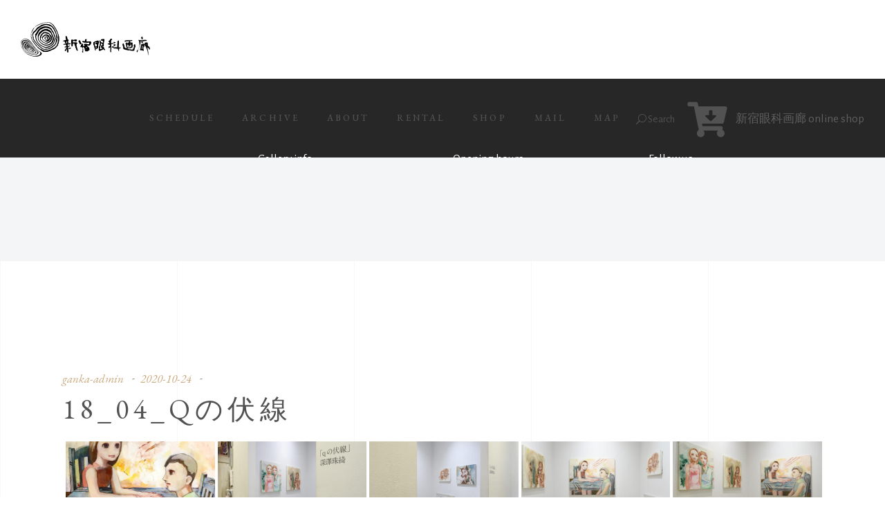

--- FILE ---
content_type: text/html; charset=UTF-8
request_url: https://www.gankagarou.com/bwg_gallery/18_04_q%E3%81%AE%E4%BC%8F%E7%B7%9A/
body_size: 19806
content:
<!DOCTYPE html>
<html lang="ja">
<head>
	
		<meta charset="UTF-8"/>
		<link rel="profile" href="http://gmpg.org/xfn/11"/>
		
				<meta name="viewport" content="width=device-width,initial-scale=1,user-scalable=yes">
		<title>18_04_qの伏線 &#8211; 新宿眼科画廊</title>
<meta name='robots' content='max-image-preview:large' />
	<style>img:is([sizes="auto" i], [sizes^="auto," i]) { contain-intrinsic-size: 3000px 1500px }</style>
	<link rel='dns-prefetch' href='//webfonts.xserver.jp' />
<link rel='dns-prefetch' href='//www.google.com' />
<link rel='dns-prefetch' href='//fonts.googleapis.com' />
<link rel="alternate" type="application/rss+xml" title="新宿眼科画廊 &raquo; フィード" href="https://www.gankagarou.com/feed/" />
<link rel="alternate" type="application/rss+xml" title="新宿眼科画廊 &raquo; コメントフィード" href="https://www.gankagarou.com/comments/feed/" />
<script type="text/javascript">
/* <![CDATA[ */
window._wpemojiSettings = {"baseUrl":"https:\/\/s.w.org\/images\/core\/emoji\/16.0.1\/72x72\/","ext":".png","svgUrl":"https:\/\/s.w.org\/images\/core\/emoji\/16.0.1\/svg\/","svgExt":".svg","source":{"concatemoji":"https:\/\/www.gankagarou.com\/wp-includes\/js\/wp-emoji-release.min.js?ver=6.8.3"}};
/*! This file is auto-generated */
!function(s,n){var o,i,e;function c(e){try{var t={supportTests:e,timestamp:(new Date).valueOf()};sessionStorage.setItem(o,JSON.stringify(t))}catch(e){}}function p(e,t,n){e.clearRect(0,0,e.canvas.width,e.canvas.height),e.fillText(t,0,0);var t=new Uint32Array(e.getImageData(0,0,e.canvas.width,e.canvas.height).data),a=(e.clearRect(0,0,e.canvas.width,e.canvas.height),e.fillText(n,0,0),new Uint32Array(e.getImageData(0,0,e.canvas.width,e.canvas.height).data));return t.every(function(e,t){return e===a[t]})}function u(e,t){e.clearRect(0,0,e.canvas.width,e.canvas.height),e.fillText(t,0,0);for(var n=e.getImageData(16,16,1,1),a=0;a<n.data.length;a++)if(0!==n.data[a])return!1;return!0}function f(e,t,n,a){switch(t){case"flag":return n(e,"\ud83c\udff3\ufe0f\u200d\u26a7\ufe0f","\ud83c\udff3\ufe0f\u200b\u26a7\ufe0f")?!1:!n(e,"\ud83c\udde8\ud83c\uddf6","\ud83c\udde8\u200b\ud83c\uddf6")&&!n(e,"\ud83c\udff4\udb40\udc67\udb40\udc62\udb40\udc65\udb40\udc6e\udb40\udc67\udb40\udc7f","\ud83c\udff4\u200b\udb40\udc67\u200b\udb40\udc62\u200b\udb40\udc65\u200b\udb40\udc6e\u200b\udb40\udc67\u200b\udb40\udc7f");case"emoji":return!a(e,"\ud83e\udedf")}return!1}function g(e,t,n,a){var r="undefined"!=typeof WorkerGlobalScope&&self instanceof WorkerGlobalScope?new OffscreenCanvas(300,150):s.createElement("canvas"),o=r.getContext("2d",{willReadFrequently:!0}),i=(o.textBaseline="top",o.font="600 32px Arial",{});return e.forEach(function(e){i[e]=t(o,e,n,a)}),i}function t(e){var t=s.createElement("script");t.src=e,t.defer=!0,s.head.appendChild(t)}"undefined"!=typeof Promise&&(o="wpEmojiSettingsSupports",i=["flag","emoji"],n.supports={everything:!0,everythingExceptFlag:!0},e=new Promise(function(e){s.addEventListener("DOMContentLoaded",e,{once:!0})}),new Promise(function(t){var n=function(){try{var e=JSON.parse(sessionStorage.getItem(o));if("object"==typeof e&&"number"==typeof e.timestamp&&(new Date).valueOf()<e.timestamp+604800&&"object"==typeof e.supportTests)return e.supportTests}catch(e){}return null}();if(!n){if("undefined"!=typeof Worker&&"undefined"!=typeof OffscreenCanvas&&"undefined"!=typeof URL&&URL.createObjectURL&&"undefined"!=typeof Blob)try{var e="postMessage("+g.toString()+"("+[JSON.stringify(i),f.toString(),p.toString(),u.toString()].join(",")+"));",a=new Blob([e],{type:"text/javascript"}),r=new Worker(URL.createObjectURL(a),{name:"wpTestEmojiSupports"});return void(r.onmessage=function(e){c(n=e.data),r.terminate(),t(n)})}catch(e){}c(n=g(i,f,p,u))}t(n)}).then(function(e){for(var t in e)n.supports[t]=e[t],n.supports.everything=n.supports.everything&&n.supports[t],"flag"!==t&&(n.supports.everythingExceptFlag=n.supports.everythingExceptFlag&&n.supports[t]);n.supports.everythingExceptFlag=n.supports.everythingExceptFlag&&!n.supports.flag,n.DOMReady=!1,n.readyCallback=function(){n.DOMReady=!0}}).then(function(){return e}).then(function(){var e;n.supports.everything||(n.readyCallback(),(e=n.source||{}).concatemoji?t(e.concatemoji):e.wpemoji&&e.twemoji&&(t(e.twemoji),t(e.wpemoji)))}))}((window,document),window._wpemojiSettings);
/* ]]> */
</script>
<link rel='stylesheet' id='twb-open-sans-css' href='https://fonts.googleapis.com/css?family=Open+Sans%3A300%2C400%2C500%2C600%2C700%2C800&#038;display=swap&#038;ver=6.8.3' type='text/css' media='all' />
<link rel='stylesheet' id='twbbwg-global-css' href='https://www.gankagarou.com/wp-content/plugins/photo-gallery/booster/assets/css/global.css?ver=1.0.0' type='text/css' media='all' />
<link rel='stylesheet' id='sb_instagram_styles-css' href='https://www.gankagarou.com/wp-content/plugins/instagram-feed/css/sbi-styles.min.css?ver=2.7' type='text/css' media='all' />
<style id='wp-emoji-styles-inline-css' type='text/css'>

	img.wp-smiley, img.emoji {
		display: inline !important;
		border: none !important;
		box-shadow: none !important;
		height: 1em !important;
		width: 1em !important;
		margin: 0 0.07em !important;
		vertical-align: -0.1em !important;
		background: none !important;
		padding: 0 !important;
	}
</style>
<link rel='stylesheet' id='wp-block-library-css' href='https://www.gankagarou.com/wp-includes/css/dist/block-library/style.min.css?ver=6.8.3' type='text/css' media='all' />
<style id='classic-theme-styles-inline-css' type='text/css'>
/*! This file is auto-generated */
.wp-block-button__link{color:#fff;background-color:#32373c;border-radius:9999px;box-shadow:none;text-decoration:none;padding:calc(.667em + 2px) calc(1.333em + 2px);font-size:1.125em}.wp-block-file__button{background:#32373c;color:#fff;text-decoration:none}
</style>
<style id='global-styles-inline-css' type='text/css'>
:root{--wp--preset--aspect-ratio--square: 1;--wp--preset--aspect-ratio--4-3: 4/3;--wp--preset--aspect-ratio--3-4: 3/4;--wp--preset--aspect-ratio--3-2: 3/2;--wp--preset--aspect-ratio--2-3: 2/3;--wp--preset--aspect-ratio--16-9: 16/9;--wp--preset--aspect-ratio--9-16: 9/16;--wp--preset--color--black: #000000;--wp--preset--color--cyan-bluish-gray: #abb8c3;--wp--preset--color--white: #ffffff;--wp--preset--color--pale-pink: #f78da7;--wp--preset--color--vivid-red: #cf2e2e;--wp--preset--color--luminous-vivid-orange: #ff6900;--wp--preset--color--luminous-vivid-amber: #fcb900;--wp--preset--color--light-green-cyan: #7bdcb5;--wp--preset--color--vivid-green-cyan: #00d084;--wp--preset--color--pale-cyan-blue: #8ed1fc;--wp--preset--color--vivid-cyan-blue: #0693e3;--wp--preset--color--vivid-purple: #9b51e0;--wp--preset--gradient--vivid-cyan-blue-to-vivid-purple: linear-gradient(135deg,rgba(6,147,227,1) 0%,rgb(155,81,224) 100%);--wp--preset--gradient--light-green-cyan-to-vivid-green-cyan: linear-gradient(135deg,rgb(122,220,180) 0%,rgb(0,208,130) 100%);--wp--preset--gradient--luminous-vivid-amber-to-luminous-vivid-orange: linear-gradient(135deg,rgba(252,185,0,1) 0%,rgba(255,105,0,1) 100%);--wp--preset--gradient--luminous-vivid-orange-to-vivid-red: linear-gradient(135deg,rgba(255,105,0,1) 0%,rgb(207,46,46) 100%);--wp--preset--gradient--very-light-gray-to-cyan-bluish-gray: linear-gradient(135deg,rgb(238,238,238) 0%,rgb(169,184,195) 100%);--wp--preset--gradient--cool-to-warm-spectrum: linear-gradient(135deg,rgb(74,234,220) 0%,rgb(151,120,209) 20%,rgb(207,42,186) 40%,rgb(238,44,130) 60%,rgb(251,105,98) 80%,rgb(254,248,76) 100%);--wp--preset--gradient--blush-light-purple: linear-gradient(135deg,rgb(255,206,236) 0%,rgb(152,150,240) 100%);--wp--preset--gradient--blush-bordeaux: linear-gradient(135deg,rgb(254,205,165) 0%,rgb(254,45,45) 50%,rgb(107,0,62) 100%);--wp--preset--gradient--luminous-dusk: linear-gradient(135deg,rgb(255,203,112) 0%,rgb(199,81,192) 50%,rgb(65,88,208) 100%);--wp--preset--gradient--pale-ocean: linear-gradient(135deg,rgb(255,245,203) 0%,rgb(182,227,212) 50%,rgb(51,167,181) 100%);--wp--preset--gradient--electric-grass: linear-gradient(135deg,rgb(202,248,128) 0%,rgb(113,206,126) 100%);--wp--preset--gradient--midnight: linear-gradient(135deg,rgb(2,3,129) 0%,rgb(40,116,252) 100%);--wp--preset--font-size--small: 13px;--wp--preset--font-size--medium: 20px;--wp--preset--font-size--large: 36px;--wp--preset--font-size--x-large: 42px;--wp--preset--spacing--20: 0.44rem;--wp--preset--spacing--30: 0.67rem;--wp--preset--spacing--40: 1rem;--wp--preset--spacing--50: 1.5rem;--wp--preset--spacing--60: 2.25rem;--wp--preset--spacing--70: 3.38rem;--wp--preset--spacing--80: 5.06rem;--wp--preset--shadow--natural: 6px 6px 9px rgba(0, 0, 0, 0.2);--wp--preset--shadow--deep: 12px 12px 50px rgba(0, 0, 0, 0.4);--wp--preset--shadow--sharp: 6px 6px 0px rgba(0, 0, 0, 0.2);--wp--preset--shadow--outlined: 6px 6px 0px -3px rgba(255, 255, 255, 1), 6px 6px rgba(0, 0, 0, 1);--wp--preset--shadow--crisp: 6px 6px 0px rgba(0, 0, 0, 1);}:where(.is-layout-flex){gap: 0.5em;}:where(.is-layout-grid){gap: 0.5em;}body .is-layout-flex{display: flex;}.is-layout-flex{flex-wrap: wrap;align-items: center;}.is-layout-flex > :is(*, div){margin: 0;}body .is-layout-grid{display: grid;}.is-layout-grid > :is(*, div){margin: 0;}:where(.wp-block-columns.is-layout-flex){gap: 2em;}:where(.wp-block-columns.is-layout-grid){gap: 2em;}:where(.wp-block-post-template.is-layout-flex){gap: 1.25em;}:where(.wp-block-post-template.is-layout-grid){gap: 1.25em;}.has-black-color{color: var(--wp--preset--color--black) !important;}.has-cyan-bluish-gray-color{color: var(--wp--preset--color--cyan-bluish-gray) !important;}.has-white-color{color: var(--wp--preset--color--white) !important;}.has-pale-pink-color{color: var(--wp--preset--color--pale-pink) !important;}.has-vivid-red-color{color: var(--wp--preset--color--vivid-red) !important;}.has-luminous-vivid-orange-color{color: var(--wp--preset--color--luminous-vivid-orange) !important;}.has-luminous-vivid-amber-color{color: var(--wp--preset--color--luminous-vivid-amber) !important;}.has-light-green-cyan-color{color: var(--wp--preset--color--light-green-cyan) !important;}.has-vivid-green-cyan-color{color: var(--wp--preset--color--vivid-green-cyan) !important;}.has-pale-cyan-blue-color{color: var(--wp--preset--color--pale-cyan-blue) !important;}.has-vivid-cyan-blue-color{color: var(--wp--preset--color--vivid-cyan-blue) !important;}.has-vivid-purple-color{color: var(--wp--preset--color--vivid-purple) !important;}.has-black-background-color{background-color: var(--wp--preset--color--black) !important;}.has-cyan-bluish-gray-background-color{background-color: var(--wp--preset--color--cyan-bluish-gray) !important;}.has-white-background-color{background-color: var(--wp--preset--color--white) !important;}.has-pale-pink-background-color{background-color: var(--wp--preset--color--pale-pink) !important;}.has-vivid-red-background-color{background-color: var(--wp--preset--color--vivid-red) !important;}.has-luminous-vivid-orange-background-color{background-color: var(--wp--preset--color--luminous-vivid-orange) !important;}.has-luminous-vivid-amber-background-color{background-color: var(--wp--preset--color--luminous-vivid-amber) !important;}.has-light-green-cyan-background-color{background-color: var(--wp--preset--color--light-green-cyan) !important;}.has-vivid-green-cyan-background-color{background-color: var(--wp--preset--color--vivid-green-cyan) !important;}.has-pale-cyan-blue-background-color{background-color: var(--wp--preset--color--pale-cyan-blue) !important;}.has-vivid-cyan-blue-background-color{background-color: var(--wp--preset--color--vivid-cyan-blue) !important;}.has-vivid-purple-background-color{background-color: var(--wp--preset--color--vivid-purple) !important;}.has-black-border-color{border-color: var(--wp--preset--color--black) !important;}.has-cyan-bluish-gray-border-color{border-color: var(--wp--preset--color--cyan-bluish-gray) !important;}.has-white-border-color{border-color: var(--wp--preset--color--white) !important;}.has-pale-pink-border-color{border-color: var(--wp--preset--color--pale-pink) !important;}.has-vivid-red-border-color{border-color: var(--wp--preset--color--vivid-red) !important;}.has-luminous-vivid-orange-border-color{border-color: var(--wp--preset--color--luminous-vivid-orange) !important;}.has-luminous-vivid-amber-border-color{border-color: var(--wp--preset--color--luminous-vivid-amber) !important;}.has-light-green-cyan-border-color{border-color: var(--wp--preset--color--light-green-cyan) !important;}.has-vivid-green-cyan-border-color{border-color: var(--wp--preset--color--vivid-green-cyan) !important;}.has-pale-cyan-blue-border-color{border-color: var(--wp--preset--color--pale-cyan-blue) !important;}.has-vivid-cyan-blue-border-color{border-color: var(--wp--preset--color--vivid-cyan-blue) !important;}.has-vivid-purple-border-color{border-color: var(--wp--preset--color--vivid-purple) !important;}.has-vivid-cyan-blue-to-vivid-purple-gradient-background{background: var(--wp--preset--gradient--vivid-cyan-blue-to-vivid-purple) !important;}.has-light-green-cyan-to-vivid-green-cyan-gradient-background{background: var(--wp--preset--gradient--light-green-cyan-to-vivid-green-cyan) !important;}.has-luminous-vivid-amber-to-luminous-vivid-orange-gradient-background{background: var(--wp--preset--gradient--luminous-vivid-amber-to-luminous-vivid-orange) !important;}.has-luminous-vivid-orange-to-vivid-red-gradient-background{background: var(--wp--preset--gradient--luminous-vivid-orange-to-vivid-red) !important;}.has-very-light-gray-to-cyan-bluish-gray-gradient-background{background: var(--wp--preset--gradient--very-light-gray-to-cyan-bluish-gray) !important;}.has-cool-to-warm-spectrum-gradient-background{background: var(--wp--preset--gradient--cool-to-warm-spectrum) !important;}.has-blush-light-purple-gradient-background{background: var(--wp--preset--gradient--blush-light-purple) !important;}.has-blush-bordeaux-gradient-background{background: var(--wp--preset--gradient--blush-bordeaux) !important;}.has-luminous-dusk-gradient-background{background: var(--wp--preset--gradient--luminous-dusk) !important;}.has-pale-ocean-gradient-background{background: var(--wp--preset--gradient--pale-ocean) !important;}.has-electric-grass-gradient-background{background: var(--wp--preset--gradient--electric-grass) !important;}.has-midnight-gradient-background{background: var(--wp--preset--gradient--midnight) !important;}.has-small-font-size{font-size: var(--wp--preset--font-size--small) !important;}.has-medium-font-size{font-size: var(--wp--preset--font-size--medium) !important;}.has-large-font-size{font-size: var(--wp--preset--font-size--large) !important;}.has-x-large-font-size{font-size: var(--wp--preset--font-size--x-large) !important;}
:where(.wp-block-post-template.is-layout-flex){gap: 1.25em;}:where(.wp-block-post-template.is-layout-grid){gap: 1.25em;}
:where(.wp-block-columns.is-layout-flex){gap: 2em;}:where(.wp-block-columns.is-layout-grid){gap: 2em;}
:root :where(.wp-block-pullquote){font-size: 1.5em;line-height: 1.6;}
</style>
<link rel='stylesheet' id='contact-form-7-css' href='https://www.gankagarou.com/wp-content/plugins/contact-form-7/includes/css/styles.css?ver=5.1.7' type='text/css' media='all' />
<link rel='stylesheet' id='musea-shows-style-css' href='https://www.gankagarou.com/wp-content/plugins/musea-shows-custom/assets/css/shows.min.css?ver=6.8.3' type='text/css' media='all' />
<link rel='stylesheet' id='musea-shows-responsive-style-css' href='https://www.gankagarou.com/wp-content/plugins/musea-shows-custom/assets/css/shows-responsive.min.css?ver=6.8.3' type='text/css' media='all' />
<link rel='stylesheet' id='bwg_fonts-css' href='https://www.gankagarou.com/wp-content/plugins/photo-gallery/css/bwg-fonts/fonts.css?ver=0.0.1' type='text/css' media='all' />
<link rel='stylesheet' id='sumoselect-css' href='https://www.gankagarou.com/wp-content/plugins/photo-gallery/css/sumoselect.min.css?ver=3.4.6' type='text/css' media='all' />
<link rel='stylesheet' id='mCustomScrollbar-css' href='https://www.gankagarou.com/wp-content/plugins/photo-gallery/css/jquery.mCustomScrollbar.min.css?ver=3.1.5' type='text/css' media='all' />
<link rel='stylesheet' id='bwg_googlefonts-css' href='https://fonts.googleapis.com/css?family=Ubuntu&#038;subset=greek,latin,greek-ext,vietnamese,cyrillic-ext,latin-ext,cyrillic' type='text/css' media='all' />
<link rel='stylesheet' id='bwg_frontend-css' href='https://www.gankagarou.com/wp-content/plugins/photo-gallery/css/styles.min.css?ver=1.8.35' type='text/css' media='all' />
<link rel='stylesheet' id='rs-plugin-settings-css' href='https://www.gankagarou.com/wp-content/plugins/revslider/public/assets/css/rs6.css?ver=6.1.3' type='text/css' media='all' />
<style id='rs-plugin-settings-inline-css' type='text/css'>
#rs-demo-id {}
</style>
<link rel='stylesheet' id='parent-style-css' href='https://www.gankagarou.com/wp-content/themes/musea/style.css?ver=6.8.3' type='text/css' media='all' />
<link rel='stylesheet' id='child-style-css' href='https://www.gankagarou.com/wp-content/themes/musea-child/style.css?ver=6.8.3' type='text/css' media='all' />
<link rel='stylesheet' id='musea-select-default-style-css' href='https://www.gankagarou.com/wp-content/themes/musea/style.css?ver=6.8.3' type='text/css' media='all' />
<link rel='stylesheet' id='musea-select-modules-css' href='https://www.gankagarou.com/wp-content/themes/musea/assets/css/modules.min.css?ver=6.8.3' type='text/css' media='all' />
<link rel='stylesheet' id='musea-select-dripicons-css' href='https://www.gankagarou.com/wp-content/themes/musea/framework/lib/icons-pack/dripicons/dripicons.css?ver=6.8.3' type='text/css' media='all' />
<link rel='stylesheet' id='musea-select-font_elegant-css' href='https://www.gankagarou.com/wp-content/themes/musea/framework/lib/icons-pack/elegant-icons/style.min.css?ver=6.8.3' type='text/css' media='all' />
<link rel='stylesheet' id='musea-select-font_awesome-css' href='https://www.gankagarou.com/wp-content/themes/musea/framework/lib/icons-pack/font-awesome/css/fontawesome-all.min.css?ver=6.8.3' type='text/css' media='all' />
<link rel='stylesheet' id='musea-select-ion_icons-css' href='https://www.gankagarou.com/wp-content/themes/musea/framework/lib/icons-pack/ion-icons/css/ionicons.min.css?ver=6.8.3' type='text/css' media='all' />
<link rel='stylesheet' id='musea-select-linea_icons-css' href='https://www.gankagarou.com/wp-content/themes/musea/framework/lib/icons-pack/linea-icons/style.css?ver=6.8.3' type='text/css' media='all' />
<link rel='stylesheet' id='musea-select-linear_icons-css' href='https://www.gankagarou.com/wp-content/themes/musea/framework/lib/icons-pack/linear-icons/style.css?ver=6.8.3' type='text/css' media='all' />
<link rel='stylesheet' id='musea-select-simple_line_icons-css' href='https://www.gankagarou.com/wp-content/themes/musea/framework/lib/icons-pack/simple-line-icons/simple-line-icons.css?ver=6.8.3' type='text/css' media='all' />
<link rel='stylesheet' id='mediaelement-css' href='https://www.gankagarou.com/wp-includes/js/mediaelement/mediaelementplayer-legacy.min.css?ver=4.2.17' type='text/css' media='all' />
<link rel='stylesheet' id='wp-mediaelement-css' href='https://www.gankagarou.com/wp-includes/js/mediaelement/wp-mediaelement.min.css?ver=6.8.3' type='text/css' media='all' />
<link rel='stylesheet' id='musea-select-style-dynamic-css' href='https://www.gankagarou.com/wp-content/themes/musea/assets/css/style_dynamic.css?ver=1621310625' type='text/css' media='all' />
<link rel='stylesheet' id='musea-select-modules-responsive-css' href='https://www.gankagarou.com/wp-content/themes/musea/assets/css/modules-responsive.min.css?ver=6.8.3' type='text/css' media='all' />
<link rel='stylesheet' id='musea-select-style-dynamic-responsive-css' href='https://www.gankagarou.com/wp-content/themes/musea/assets/css/style_dynamic_responsive.css?ver=1621310625' type='text/css' media='all' />
<link rel='stylesheet' id='musea-select-google-fonts-css' href='https://fonts.googleapis.com/css?family=Cinzel%3A100.200%2C300%2C300i%2C400%2C400i%2C500%2C600%2C700%2C800%2C900%7CEB+Garamond%3A100.200%2C300%2C300i%2C400%2C400i%2C500%2C600%2C700%2C800%2C900%7CAlegreya+Sans%3A100.200%2C300%2C300i%2C400%2C400i%2C500%2C600%2C700%2C800%2C900%7COpen+Sans%3A100.200%2C300%2C300i%2C400%2C400i%2C500%2C600%2C700%2C800%2C900&#038;subset=latin-ext&#038;ver=1.0.0' type='text/css' media='all' />
<style id='akismet-widget-style-inline-css' type='text/css'>

			.a-stats {
				--akismet-color-mid-green: #357b49;
				--akismet-color-white: #fff;
				--akismet-color-light-grey: #f6f7f7;

				max-width: 350px;
				width: auto;
			}

			.a-stats * {
				all: unset;
				box-sizing: border-box;
			}

			.a-stats strong {
				font-weight: 600;
			}

			.a-stats a.a-stats__link,
			.a-stats a.a-stats__link:visited,
			.a-stats a.a-stats__link:active {
				background: var(--akismet-color-mid-green);
				border: none;
				box-shadow: none;
				border-radius: 8px;
				color: var(--akismet-color-white);
				cursor: pointer;
				display: block;
				font-family: -apple-system, BlinkMacSystemFont, 'Segoe UI', 'Roboto', 'Oxygen-Sans', 'Ubuntu', 'Cantarell', 'Helvetica Neue', sans-serif;
				font-weight: 500;
				padding: 12px;
				text-align: center;
				text-decoration: none;
				transition: all 0.2s ease;
			}

			/* Extra specificity to deal with TwentyTwentyOne focus style */
			.widget .a-stats a.a-stats__link:focus {
				background: var(--akismet-color-mid-green);
				color: var(--akismet-color-white);
				text-decoration: none;
			}

			.a-stats a.a-stats__link:hover {
				filter: brightness(110%);
				box-shadow: 0 4px 12px rgba(0, 0, 0, 0.06), 0 0 2px rgba(0, 0, 0, 0.16);
			}

			.a-stats .count {
				color: var(--akismet-color-white);
				display: block;
				font-size: 1.5em;
				line-height: 1.4;
				padding: 0 13px;
				white-space: nowrap;
			}
		
</style>
<!--[if lt IE 9]>
<link rel='stylesheet' id='vc_lte_ie9-css' href='https://www.gankagarou.com/wp-content/plugins/js_composer/assets/css/vc_lte_ie9.min.css?ver=6.0.5' type='text/css' media='screen' />
<![endif]-->
<script type="text/javascript" src="https://www.gankagarou.com/wp-includes/js/jquery/jquery.min.js?ver=3.7.1" id="jquery-core-js"></script>
<script type="text/javascript" src="https://www.gankagarou.com/wp-includes/js/jquery/jquery-migrate.min.js?ver=3.4.1" id="jquery-migrate-js"></script>
<script type="text/javascript" src="https://www.gankagarou.com/wp-content/plugins/photo-gallery/booster/assets/js/circle-progress.js?ver=1.2.2" id="twbbwg-circle-js"></script>
<script type="text/javascript" id="twbbwg-global-js-extra">
/* <![CDATA[ */
var twb = {"nonce":"52e2a3292e","ajax_url":"https:\/\/www.gankagarou.com\/wp-admin\/admin-ajax.php","plugin_url":"https:\/\/www.gankagarou.com\/wp-content\/plugins\/photo-gallery\/booster","href":"https:\/\/www.gankagarou.com\/wp-admin\/admin.php?page=twbbwg_photo-gallery"};
var twb = {"nonce":"52e2a3292e","ajax_url":"https:\/\/www.gankagarou.com\/wp-admin\/admin-ajax.php","plugin_url":"https:\/\/www.gankagarou.com\/wp-content\/plugins\/photo-gallery\/booster","href":"https:\/\/www.gankagarou.com\/wp-admin\/admin.php?page=twbbwg_photo-gallery"};
/* ]]> */
</script>
<script type="text/javascript" src="https://www.gankagarou.com/wp-content/plugins/photo-gallery/booster/assets/js/global.js?ver=1.0.0" id="twbbwg-global-js"></script>
<script type="text/javascript" src="//webfonts.xserver.jp/js/xserverv3.js?fadein=0&amp;ver=2.0.8" id="typesquare_std-js"></script>
<script type="text/javascript" src="https://www.gankagarou.com/wp-content/plugins/photo-gallery/js/jquery.sumoselect.min.js?ver=3.4.6" id="sumoselect-js"></script>
<script type="text/javascript" src="https://www.gankagarou.com/wp-content/plugins/photo-gallery/js/tocca.min.js?ver=2.0.9" id="bwg_mobile-js"></script>
<script type="text/javascript" src="https://www.gankagarou.com/wp-content/plugins/photo-gallery/js/jquery.mCustomScrollbar.concat.min.js?ver=3.1.5" id="mCustomScrollbar-js"></script>
<script type="text/javascript" src="https://www.gankagarou.com/wp-content/plugins/photo-gallery/js/jquery.fullscreen.min.js?ver=0.6.0" id="jquery-fullscreen-js"></script>
<script type="text/javascript" id="bwg_frontend-js-extra">
/* <![CDATA[ */
var bwg_objectsL10n = {"bwg_field_required":"\u30d5\u30a3\u30fc\u30eb\u30c9\u306f\u5fc5\u9808\u3067\u3059\u3002","bwg_mail_validation":"\u3053\u308c\u306f\u6709\u52b9\u306a\u30e1\u30fc\u30eb\u30a2\u30c9\u30ec\u30b9\u3067\u306f\u3042\u308a\u307e\u305b\u3093\u3002","bwg_search_result":"\u691c\u7d22\u306b\u4e00\u81f4\u3059\u308b\u753b\u50cf\u304c\u3042\u308a\u307e\u305b\u3093\u3002","bwg_select_tag":"Select Tag","bwg_order_by":"Order By","bwg_search":"\u691c\u7d22","bwg_show_ecommerce":"Show Ecommerce","bwg_hide_ecommerce":"Hide Ecommerce","bwg_show_comments":"\u30b3\u30e1\u30f3\u30c8\u3092\u8868\u793a","bwg_hide_comments":"\u30b3\u30e1\u30f3\u30c8\u3092\u975e\u8868\u793a\u306b\u3057\u307e\u3059","bwg_restore":"\u5fa9\u5143\u3057\u307e\u3059","bwg_maximize":"\u6700\u5927\u5316\u3057\u307e\u3059","bwg_fullscreen":"\u30d5\u30eb\u30b9\u30af\u30ea\u30fc\u30f3","bwg_exit_fullscreen":"\u30d5\u30eb\u30b9\u30af\u30ea\u30fc\u30f3\u3092\u7d42\u4e86\u3057\u307e\u3059","bwg_search_tag":"SEARCH...","bwg_tag_no_match":"No tags found","bwg_all_tags_selected":"All tags selected","bwg_tags_selected":"tags selected","play":"\u518d\u751f","pause":"\u4e00\u6642\u505c\u6b62\u3057\u307e\u3059","is_pro":"","bwg_play":"\u518d\u751f","bwg_pause":"\u4e00\u6642\u505c\u6b62\u3057\u307e\u3059","bwg_hide_info":"\u60c5\u5831\u3092\u96a0\u3059","bwg_show_info":"\u60c5\u5831\u3092\u8868\u793a\u3057\u307e\u3059","bwg_hide_rating":"Hide rating","bwg_show_rating":"Show rating","ok":"Ok","cancel":"Cancel","select_all":"Select all","lazy_load":"0","lazy_loader":"https:\/\/www.gankagarou.com\/wp-content\/plugins\/photo-gallery\/images\/ajax_loader.png","front_ajax":"0","bwg_tag_see_all":"see all tags","bwg_tag_see_less":"see less tags"};
/* ]]> */
</script>
<script type="text/javascript" src="https://www.gankagarou.com/wp-content/plugins/photo-gallery/js/scripts.min.js?ver=1.8.35" id="bwg_frontend-js"></script>
<script type="text/javascript" src="https://www.gankagarou.com/wp-content/plugins/revslider/public/assets/js/revolution.tools.min.js?ver=6.0" id="tp-tools-js"></script>
<script type="text/javascript" src="https://www.gankagarou.com/wp-content/plugins/revslider/public/assets/js/rs6.min.js?ver=6.1.3" id="revmin-js"></script>
<meta name="robots" content="noindex,nofollow" />
<link rel="https://api.w.org/" href="https://www.gankagarou.com/wp-json/" /><link rel="EditURI" type="application/rsd+xml" title="RSD" href="https://www.gankagarou.com/xmlrpc.php?rsd" />
<meta name="generator" content="WordPress 6.8.3" />
<link rel="canonical" href="https://www.gankagarou.com/bwg_gallery/18_04_q%e3%81%ae%e4%bc%8f%e7%b7%9a/" />
<link rel='shortlink' href='https://www.gankagarou.com/?p=20128' />
<link rel="alternate" title="oEmbed (JSON)" type="application/json+oembed" href="https://www.gankagarou.com/wp-json/oembed/1.0/embed?url=https%3A%2F%2Fwww.gankagarou.com%2Fbwg_gallery%2F18_04_q%25e3%2581%25ae%25e4%25bc%258f%25e7%25b7%259a%2F" />
<link rel="alternate" title="oEmbed (XML)" type="text/xml+oembed" href="https://www.gankagarou.com/wp-json/oembed/1.0/embed?url=https%3A%2F%2Fwww.gankagarou.com%2Fbwg_gallery%2F18_04_q%25e3%2581%25ae%25e4%25bc%258f%25e7%25b7%259a%2F&#038;format=xml" />
<meta name="generator" content="Powered by WPBakery Page Builder - drag and drop page builder for WordPress."/>
<meta name="generator" content="Powered by Slider Revolution 6.1.3 - responsive, Mobile-Friendly Slider Plugin for WordPress with comfortable drag and drop interface." />
<link rel="icon" href="https://www.gankagarou.com/wp-content/uploads/2020/05/cropped-ganka-logo512-32x32.png" sizes="32x32" />
<link rel="icon" href="https://www.gankagarou.com/wp-content/uploads/2020/05/cropped-ganka-logo512-192x192.png" sizes="192x192" />
<link rel="apple-touch-icon" href="https://www.gankagarou.com/wp-content/uploads/2020/05/cropped-ganka-logo512-180x180.png" />
<meta name="msapplication-TileImage" content="https://www.gankagarou.com/wp-content/uploads/2020/05/cropped-ganka-logo512-270x270.png" />
<script type="text/javascript">function setREVStartSize(t){try{var h,e=document.getElementById(t.c).parentNode.offsetWidth;if(e=0===e||isNaN(e)?window.innerWidth:e,t.tabw=void 0===t.tabw?0:parseInt(t.tabw),t.thumbw=void 0===t.thumbw?0:parseInt(t.thumbw),t.tabh=void 0===t.tabh?0:parseInt(t.tabh),t.thumbh=void 0===t.thumbh?0:parseInt(t.thumbh),t.tabhide=void 0===t.tabhide?0:parseInt(t.tabhide),t.thumbhide=void 0===t.thumbhide?0:parseInt(t.thumbhide),t.mh=void 0===t.mh||""==t.mh||"auto"===t.mh?0:parseInt(t.mh,0),"fullscreen"===t.layout||"fullscreen"===t.l)h=Math.max(t.mh,window.innerHeight);else{for(var i in t.gw=Array.isArray(t.gw)?t.gw:[t.gw],t.rl)void 0!==t.gw[i]&&0!==t.gw[i]||(t.gw[i]=t.gw[i-1]);for(var i in t.gh=void 0===t.el||""===t.el||Array.isArray(t.el)&&0==t.el.length?t.gh:t.el,t.gh=Array.isArray(t.gh)?t.gh:[t.gh],t.rl)void 0!==t.gh[i]&&0!==t.gh[i]||(t.gh[i]=t.gh[i-1]);var r,a=new Array(t.rl.length),n=0;for(var i in t.tabw=t.tabhide>=e?0:t.tabw,t.thumbw=t.thumbhide>=e?0:t.thumbw,t.tabh=t.tabhide>=e?0:t.tabh,t.thumbh=t.thumbhide>=e?0:t.thumbh,t.rl)a[i]=t.rl[i]<window.innerWidth?0:t.rl[i];for(var i in r=a[0],a)r>a[i]&&0<a[i]&&(r=a[i],n=i);var d=e>t.gw[n]+t.tabw+t.thumbw?1:(e-(t.tabw+t.thumbw))/t.gw[n];h=t.gh[n]*d+(t.tabh+t.thumbh)}void 0===window.rs_init_css&&(window.rs_init_css=document.head.appendChild(document.createElement("style"))),document.getElementById(t.c).height=h,window.rs_init_css.innerHTML+="#"+t.c+"_wrapper { height: "+h+"px }"}catch(t){console.log("Failure at Presize of Slider:"+t)}};</script>
		<style type="text/css" id="wp-custom-css">
			/* archive schdule リスト 罫線 追記 */

div.eltdf-event-post-read-more-button {
padding-bottom:20px;
border-bottom: 1px dotted #333;
}

/* archive schdule リスト カテゴリ 日付行間詰め(padding-top)*/


.eltdf-show.info-bellow .eltdf-show-date-holder,
.eltdf-show.info-bellow .eltdf-show-categories-holder{
padding:4px 0 0;
}

/* archive schdule リスト + showページタイトル show name 大文字化解除(text-transform)*/
.profile_title h4 span,
h1.eltdf-st-title,
.eltdf-show.info-bellow .eltdf-show-name{
	text-transform: none;
}

/* メールマガジンフォーム用 現在運用なし

.wpb_wrapper input[type=submit]{

color: #525252;
background-color: transparent;
border: 1px solid #c9ab81;
position: relative;
display: inline-block;
vertical-align: middle;
width: auto;
margin: 0;
font-family: "Open Sans";
font-size: 13px;
line-height: 2em;
font-weight: 600;
letter-spacing: .07em;
outline: 0;
-webkit-box-sizing: border-box;
box-sizing: border-box;
-webkit-transition: color .2s ease-in-out,background-color .2s ease-in-out,border-color .2s ease-in-out;
-o-transition: color .2s ease-in-out,background-color .2s ease-in-out,border-color .2s ease-in-out;
transition: color .2s ease-in-out,background-color .2s ease-in-out,border-color .2s ease-in-out;
padding: 8px 43px 10px;
cursor: pointer;

}
*/


/* shows プロフィール欄*/



.profile_title h4 {
  position: relative;
  padding: 0 65px;
  text-align: center;
	font-family: "EB Garamond";
  color: #525252;
font-size:19px;
}

.profile_title h4:before {
  position: absolute;
  top: calc(50% - 1px);
  left: 0;
  width: 100%;
  height: 2px;
  content: '';
  background: #ebebeb;
}


.profile_title h4 span{
  position: relative;
  padding: 0 1em;
  background: #fff;
}

.profile_bar .vc_separator{
	  height: 2px;
		background: #ebebeb;	
width:100%;
}

.vc_single_image-wrapper img{
margin:0;
padding:0;
border:0;
}

.profile
{
    display: -webkit-flex;
    display: -moz-flex;
    display: -ms-flex;
    display: -o-flex;
	display:flex;
	flex-flow: wrap;
	justify-content: space-around;
	align-items: flex-start;
		justify-content: flex-start;
}

.profile_photo {
 flex: 0 0 24%;
margin-bottom:10px;
	//flex-basis: 24%;
	//width: 25%;
//float:left;
}


.profile_text{
 flex-grow: 100;
width: 75%;
//margin-left:5%;
//margin-right:1%;
	//float:right;
	}

.profile_photo .vc_single_image-wrapper{
width:150px;
height: 150px; 
margin:0;
padding:3px;
background-color:#dddddd;

	}//プロフィール画像の外の線

		</style>
		<noscript><style> .wpb_animate_when_almost_visible { opacity: 1; }</style></noscript></head>
<body class="wp-singular bwg_gallery-template-default single single-bwg_gallery postid-20128 wp-theme-musea wp-child-theme-musea-child musea-core-1.0 musea-shows-1.0.1 musea child-child-ver-1.0 musea-ver-1.1 eltdf-grid-1300 eltdf-page-background-grid-enabled eltdf-fs-search-has-bckgr eltdf-empty-google-api eltdf-wide-dropdown-menu-content-in-grid eltdf-empty-fs-menu-svg-close eltdf-empty-sidearea-svg-close eltdf-no-behavior eltdf-dropdown-animate-height eltdf-header-standard eltdf-menu-area-shadow-disable eltdf-menu-area-in-grid-shadow-disable eltdf-menu-area-border-disable eltdf-menu-area-in-grid-border-disable eltdf-logo-area-border-disable eltdf-logo-area-in-grid-border-disable eltdf-side-menu-slide-from-right eltdf-default-mobile-header eltdf-sticky-up-mobile-header eltdf-fullscreen-search eltdf-search-fade wpb-js-composer js-comp-ver-6.0.5 vc_responsive" itemscope itemtype="https://schema.org/WebPage">
    <div class="eltdf-wrapper">
        <div class="eltdf-wrapper-inner">
            <div class="eltdf-fullscreen-search-holder">
	<a class="eltdf-search-close eltdf-search-close-icon-pack" href="javascript:void(0)">
		<span aria-hidden="true" class="eltdf-icon-font-elegant icon_close " ></span>	</a>
	<div class="eltdf-fullscreen-search-table">
		<div class="eltdf-fullscreen-search-cover"></div>
		<div class="eltdf-fullscreen-search-cell">
			<div class="eltdf-fullscreen-search-inner">
				<form action="https://www.gankagarou.com/" class="eltdf-fullscreen-search-form" method="get">
					<div class="eltdf-form-holder">
						<div class="eltdf-form-holder-inner">
							<div class="eltdf-field-holder">
								<input type="text" placeholder="Search" name="s" class="eltdf-search-field" autocomplete="off" required />
							</div>
							<button type="submit" class="eltdf-search-submit eltdf-search-submit-icon-pack">
								<span aria-hidden="true" class="eltdf-icon-font-elegant icon_search " ></span>							</button>
							<div class="eltdf-line"></div>
						</div>
					</div>
				</form>
			</div>
		</div>
	</div>
</div>
<header class="eltdf-page-header">
		
				
	<div class="eltdf-menu-area eltdf-menu-right">
				
						
			<div class="eltdf-vertical-align-containers">
				<div class="eltdf-position-left"><!--
				 --><div class="eltdf-position-left-inner">
						
	
	<div class="eltdf-logo-wrapper">
		<a itemprop="url" href="https://www.gankagarou.com/" style="height: 50px;">
			<img itemprop="image" class="eltdf-normal-logo" src="https://www.gankagarou.com/wp-content/uploads/2020/05/ganka-bnr.png" width="373" height="100"  alt="logo"/>
			<img itemprop="image" class="eltdf-dark-logo" src="https://www.gankagarou.com/wp-content/uploads/2020/05/ganka-bnr.png" width="373" height="100"  alt="dark logo"/>			<img itemprop="image" class="eltdf-light-logo" src="https://www.gankagarou.com/wp-content/uploads/2020/05/ganka-bnr-w.png" width="373" height="100"  alt="light logo"/>		</a>
	</div>

											</div>
				</div>
								<div class="eltdf-position-right"><!--
				 --><div class="eltdf-position-right-inner">
														
	<nav class="eltdf-main-menu eltdf-drop-down eltdf-default-nav">
		<ul id="menu-%e3%83%98%e3%83%83%e3%83%80%e3%83%bc%e3%83%a1%e3%83%8b%e3%83%a5%e3%83%bc" class="clearfix"><li id="nav-menu-item-8857" class="menu-item menu-item-type-post_type menu-item-object-page menu-item-home menu-item-has-children  has_sub narrow"><a href="https://www.gankagarou.com/" class=""><span class="item_outer"><span class="item_text">Schedule</span><i class="eltdf-menu-arrow fa fa-angle-down"></i></span></a>
<div class="second"><div class="inner"><ul>
	<li id="nav-menu-item-65616" class="menu-item menu-item-type-post_type menu-item-object-page "><a href="https://www.gankagarou.com/schedule/m_schedule/" class=""><span class="item_outer"><span class="item_text">今月のschedule</span></span></a></li>
</ul></div></div>
</li>
<li id="nav-menu-item-65385" class="menu-item menu-item-type-post_type menu-item-object-page  narrow"><a href="https://www.gankagarou.com/archive/" class=""><span class="item_outer"><span class="item_text">Archive</span></span></a></li>
<li id="nav-menu-item-93603" class="menu-item menu-item-type-post_type menu-item-object-page menu-item-has-children  has_sub narrow"><a href="https://www.gankagarou.com/about/" class=""><span class="item_outer"><span class="item_text">About</span><i class="eltdf-menu-arrow fa fa-angle-down"></i></span></a>
<div class="second"><div class="inner"><ul>
	<li id="nav-menu-item-8668" class="menu-item menu-item-type-post_type menu-item-object-page "><a href="https://www.gankagarou.com/photo/" class=""><span class="item_outer"><span class="item_text">内観写真</span></span></a></li>
</ul></div></div>
</li>
<li id="nav-menu-item-110584" class="menu-item menu-item-type-post_type menu-item-object-page menu-item-has-children  has_sub narrow"><a href="https://www.gankagarou.com/rentalspace/" class=""><span class="item_outer"><span class="item_text">Rental</span><i class="eltdf-menu-arrow fa fa-angle-down"></i></span></a>
<div class="second"><div class="inner"><ul>
	<li id="nav-menu-item-110590" class="menu-item menu-item-type-post_type menu-item-object-page "><a href="https://www.gankagarou.com/price/" class=""><span class="item_outer"><span class="item_text">図面・ご利用料金</span></span></a></li>
	<li id="nav-menu-item-110587" class="menu-item menu-item-type-post_type menu-item-object-page "><a href="https://www.gankagarou.com/reserv_sche/" class=""><span class="item_outer"><span class="item_text">予約状況、会場下見</span></span></a></li>
	<li id="nav-menu-item-110586" class="menu-item menu-item-type-post_type menu-item-object-page "><a href="https://www.gankagarou.com/e_reservation/" class=""><span class="item_outer"><span class="item_text">展示予約</span></span></a></li>
	<li id="nav-menu-item-110585" class="menu-item menu-item-type-post_type menu-item-object-page "><a href="https://www.gankagarou.com/p_reservation/" class=""><span class="item_outer"><span class="item_text">演劇予約</span></span></a></li>
	<li id="nav-menu-item-110589" class="menu-item menu-item-type-post_type menu-item-object-page "><a href="https://www.gankagarou.com/bihin/" class=""><span class="item_outer"><span class="item_text">備品</span></span></a></li>
</ul></div></div>
</li>
<li id="nav-menu-item-8422" class="menu-item menu-item-type-post_type menu-item-object-page  narrow"><a href="https://www.gankagarou.com/sale/" class=""><span class="item_outer"><span class="item_text">Shop</span></span></a></li>
<li id="nav-menu-item-8419" class="menu-item menu-item-type-post_type menu-item-object-page  narrow"><a href="https://www.gankagarou.com/mail/" class=""><span class="item_outer"><span class="item_text">Mail</span></span></a></li>
<li id="nav-menu-item-8420" class="menu-item menu-item-type-post_type menu-item-object-page  narrow"><a href="https://www.gankagarou.com/map/" class=""><span class="item_outer"><span class="item_text">Map</span></span></a></li>
</ul>	</nav>

															
			<a  style="margin: 1px 15px 0 0;" class="eltdf-search-opener eltdf-icon-has-hover eltdf-search-opener-icon-pack" href="javascript:void(0)">
	            <span class="eltdf-search-opener-wrapper">
		            <span aria-hidden="true" class="eltdf-icon-font-elegant icon_search " ></span>		            			            <span class="eltdf-search-icon-text">Search</span>
		            	            </span>
			</a>
		<div class="widget eltdf-social-icons-group-widget ">																								</div><div class="eltdf-iwt clearfix  eltdf-iwt-icon-left eltdf-iwt-icon-medium">
	<div class="eltdf-iwt-icon">
					<a itemprop="url" href="https://ganka.buyshop.jp" target="_blank">
									    <span class="eltdf-icon-shortcode eltdf-normal   eltdf-icon-medium"  >
                    <i class="eltdf-icon-font-awesome fa fa-cart-arrow-down eltdf-icon-element" style="" ></i>            </span>
								</a>
			</div>
	<div class="eltdf-iwt-content" >
							<p class="eltdf-iwt-text" style="margin-top: 13px">新宿眼科画廊 online shop</p>
			</div>
</div>					</div>
				</div>
			</div>
			
			</div>
			
		
		
	</header>


<header class="eltdf-mobile-header">
		
	<div class="eltdf-mobile-header-inner">
		<div class="eltdf-mobile-header-holder">
			            <div class="eltdf-grid">
                            <div class="eltdf-vertical-align-containers">
                    <div class="eltdf-position-left"><!--
                     --><div class="eltdf-position-left-inner">
                            
<div class="eltdf-mobile-logo-wrapper">
	<a itemprop="url" href="https://www.gankagarou.com/" style="height: 50px">
		<img itemprop="image" src="https://www.gankagarou.com/wp-content/uploads/2020/05/ganka-bnr.png" width="373" height="100"  alt="Mobile Logo"/>
	</a>
</div>

                        </div>
                    </div>
                    <div class="eltdf-position-right"><!--
                     --><div class="eltdf-position-right-inner">
                            			
			<a   class="eltdf-search-opener eltdf-icon-has-hover eltdf-search-opener-icon-pack" href="javascript:void(0)">
	            <span class="eltdf-search-opener-wrapper">
		            <span aria-hidden="true" class="eltdf-icon-font-elegant icon_search " ></span>		            			            <span class="eltdf-search-icon-text">Search</span>
		            	            </span>
			</a>
		                                                            <div class="eltdf-mobile-menu-opener eltdf-mobile-menu-opener-icon-pack">
                                    <a href="javascript:void(0)">
                                                                                <span class="eltdf-mobile-menu-icon">
                                            <span aria-hidden="true" class="eltdf-icon-font-elegant icon_menu "></span>                                        </span>
                                    </a>
                                </div>
                                                    </div>
                    </div>
				</div>
                        </div>
		    		</div>
		
	<nav class="eltdf-mobile-nav" role="navigation" aria-label="Mobile Menu">
		<div class="eltdf-grid">
			<ul id="menu-%e3%83%98%e3%83%83%e3%83%80%e3%83%bc%e3%83%a1%e3%83%8b%e3%83%a5%e3%83%bc-1" class=""><li id="mobile-menu-item-8857" class="menu-item menu-item-type-post_type menu-item-object-page menu-item-home menu-item-has-children  has_sub"><a href="https://www.gankagarou.com/" class=""><span>Schedule</span></a><span class="mobile_arrow"><i class="eltdf-sub-arrow eltdf-icon-ion-icon ion-ios-arrow-right"></i><i class="eltdf-icon-ion-icon ion-ios-arrow-down"></i></span>
<ul class="sub_menu">
	<li id="mobile-menu-item-65616" class="menu-item menu-item-type-post_type menu-item-object-page "><a href="https://www.gankagarou.com/schedule/m_schedule/" class=""><span>今月のschedule</span></a></li>
</ul>
</li>
<li id="mobile-menu-item-65385" class="menu-item menu-item-type-post_type menu-item-object-page "><a href="https://www.gankagarou.com/archive/" class=""><span>Archive</span></a></li>
<li id="mobile-menu-item-93603" class="menu-item menu-item-type-post_type menu-item-object-page menu-item-has-children  has_sub"><a href="https://www.gankagarou.com/about/" class=""><span>About</span></a><span class="mobile_arrow"><i class="eltdf-sub-arrow eltdf-icon-ion-icon ion-ios-arrow-right"></i><i class="eltdf-icon-ion-icon ion-ios-arrow-down"></i></span>
<ul class="sub_menu">
	<li id="mobile-menu-item-8668" class="menu-item menu-item-type-post_type menu-item-object-page "><a href="https://www.gankagarou.com/photo/" class=""><span>内観写真</span></a></li>
</ul>
</li>
<li id="mobile-menu-item-110584" class="menu-item menu-item-type-post_type menu-item-object-page menu-item-has-children  has_sub"><a href="https://www.gankagarou.com/rentalspace/" class=""><span>Rental</span></a><span class="mobile_arrow"><i class="eltdf-sub-arrow eltdf-icon-ion-icon ion-ios-arrow-right"></i><i class="eltdf-icon-ion-icon ion-ios-arrow-down"></i></span>
<ul class="sub_menu">
	<li id="mobile-menu-item-110590" class="menu-item menu-item-type-post_type menu-item-object-page "><a href="https://www.gankagarou.com/price/" class=""><span>図面・ご利用料金</span></a></li>
	<li id="mobile-menu-item-110587" class="menu-item menu-item-type-post_type menu-item-object-page "><a href="https://www.gankagarou.com/reserv_sche/" class=""><span>予約状況、会場下見</span></a></li>
	<li id="mobile-menu-item-110586" class="menu-item menu-item-type-post_type menu-item-object-page "><a href="https://www.gankagarou.com/e_reservation/" class=""><span>展示予約</span></a></li>
	<li id="mobile-menu-item-110585" class="menu-item menu-item-type-post_type menu-item-object-page "><a href="https://www.gankagarou.com/p_reservation/" class=""><span>演劇予約</span></a></li>
	<li id="mobile-menu-item-110589" class="menu-item menu-item-type-post_type menu-item-object-page "><a href="https://www.gankagarou.com/bihin/" class=""><span>備品</span></a></li>
</ul>
</li>
<li id="mobile-menu-item-8422" class="menu-item menu-item-type-post_type menu-item-object-page "><a href="https://www.gankagarou.com/sale/" class=""><span>Shop</span></a></li>
<li id="mobile-menu-item-8419" class="menu-item menu-item-type-post_type menu-item-object-page "><a href="https://www.gankagarou.com/mail/" class=""><span>Mail</span></a></li>
<li id="mobile-menu-item-8420" class="menu-item menu-item-type-post_type menu-item-object-page "><a href="https://www.gankagarou.com/map/" class=""><span>Map</span></a></li>
</ul>		</div>
	</nav>

	</div>
	
	</header>

			<a id='eltdf-back-to-top' href='#'>
                <span class="eltdf-icon-stack">
                    <span>
						<svg version="1.1" class="qodef-svg-nav-arrow" xmlns="http://www.w3.org/2000/svg" xmlns:xlink="http://www.w3.org/1999/xlink" x="0px" y="0px"
							width="13.667px" height="28.208px" viewBox="0 0 13.667 28.208" enable-background="new 0 0 13.667 28.208" xml:space="preserve">
							<polyline fill="none" stroke-miterlimit="10" points="0.619,27.729 12.853,14.135 0.619,0.542 "/>
							<polyline fill="none" stroke-miterlimit="10" points="0.619,27.729 12.853,14.135 0.619,0.542 "/>
						</svg>
                    </span>
                </span>
			</a>
			        
            <div class="eltdf-content" >
                <div class="eltdf-content-inner">
<div class="eltdf-title-holder eltdf-standard-type eltdf-title-va-header-bottom eltdf-preload-background eltdf-has-bg-image" style="height: 150px;background-color: #f3f5f6;background-image:url(http://240);" data-height="150">
		<div class="eltdf-title-wrapper" style="height: 150px">
		<div class="eltdf-title-inner">
			<div class="eltdf-grid">
									<h3 class="eltdf-page-title entry-title" >18_04_qの伏線</h3>
											</div>
	    </div>
	</div>
</div>

	
	<div class="eltdf-container">
				
		<div class="eltdf-container-inner clearfix">
            <div class="eltdf-grid-row  eltdf-grid-large-gutter">
	<div class="eltdf-page-content-holder eltdf-grid-col-12">
		<div class="eltdf-blog-holder eltdf-blog-single eltdf-blog-single-standard">
			<article id="post-20128" class="post-20128 bwg_gallery type-bwg_gallery status-publish hentry">
    <div class="eltdf-post-content">
        <div class="eltdf-post-heading">
            
        </div>
        <div class="eltdf-post-text">
            <div class="eltdf-post-text-inner">
                <div class="eltdf-post-info-top">
                    <div class="eltdf-post-info-author">
    <a itemprop="author" class="eltdf-post-info-author-link" href="https://www.gankagarou.com/author/admin/">
        ganka-admin    </a>
</div>                    <div itemprop="dateCreated" class="eltdf-post-info-date entry-date published updated">
            <a itemprop="url" href="https://www.gankagarou.com/2020/10/">
    
        2020-10-24        </a>
    <meta itemprop="interactionCount" content="UserComments: 0"/>
</div>                    <div class="eltdf-post-info-category">
    </div>                </div>
                <div class="eltdf-post-text-main">
                    
<h2 itemprop="name" class="entry-title eltdf-post-title" >
            18_04_qの伏線    </h2>                    <style id="bwg-style-0">    #bwg_container1_0 #bwg_container2_0 .bwg-container-0.bwg-standard-thumbnails {      width: 1254px;              justify-content: center;        margin:0 auto !important;              background-color: rgba(255, 255, 255, 0.00);            padding-left: 4px;      padding-top: 4px;      max-width: 100%;            }        #bwg_container1_0 #bwg_container2_0 .bwg-container-0.bwg-standard-thumbnails .bwg-item {    justify-content: flex-start;      max-width: 250px;          }    #bwg_container1_0 #bwg_container2_0 .bwg-container-0.bwg-standard-thumbnails .bwg-item a {       margin-right: 4px;       margin-bottom: 4px;    }    #bwg_container1_0 #bwg_container2_0 .bwg-container-0.bwg-standard-thumbnails .bwg-item0 {      padding: 0px;            background-color:rgba(0,0,0, 0.30);      border: 0px none #CCCCCC;      opacity: 1.00;      border-radius: 0;      box-shadow: ;    }    #bwg_container1_0 #bwg_container2_0 .bwg-container-0.bwg-standard-thumbnails .bwg-item1 img {      max-height: none;      max-width: none;      padding: 0 !important;    }         @media only screen and (min-width: 480px) {		#bwg_container1_0 #bwg_container2_0 .bwg-container-0.bwg-standard-thumbnails .bwg-item1 img {			-webkit-transition: all .3s; transition: all .3s;		}		#bwg_container1_0 #bwg_container2_0 .bwg-container-0.bwg-standard-thumbnails .bwg-item1 img:hover {			-ms-transform: scale(1.08);			-webkit-transform: scale(1.08);			transform: scale(1.08);		}				.bwg-standard-thumbnails .bwg-zoom-effect .bwg-zoom-effect-overlay {						background-color:rgba(0,0,0, 0.3);		}		.bwg-standard-thumbnails .bwg-zoom-effect:hover img {			-ms-transform: scale(1.08);			-webkit-transform: scale(1.08);			transform: scale(1.08);		}		      }	    #bwg_container1_0 #bwg_container2_0 .bwg-container-0.bwg-standard-thumbnails .bwg-item1 {      padding-top: 56%;    }        #bwg_container1_0 #bwg_container2_0 .bwg-container-0.bwg-standard-thumbnails .bwg-title1 {      position: absolute;      top: 0;      z-index: 100;      width: 100%;      height: 100%;      display: flex;      justify-content: center;      align-content: center;      flex-direction: column;      opacity: 0;    }	      #bwg_container1_0 #bwg_container2_0 .bwg-container-0.bwg-standard-thumbnails .bwg-title2,    #bwg_container1_0 #bwg_container2_0 .bwg-container-0.bwg-standard-thumbnails .bwg-ecommerce2 {      color: #FFFFFF;      font-family: Ubuntu;      font-size: 16px;      font-weight: bold;      padding: 2px;      text-shadow: ;      max-height: 100%;    }    #bwg_container1_0 #bwg_container2_0 .bwg-container-0.bwg-standard-thumbnails .bwg-thumb-description span {    color: #323A45;    font-family: Ubuntu;    font-size: 12px;    max-height: 100%;    word-wrap: break-word;    }    #bwg_container1_0 #bwg_container2_0 .bwg-container-0.bwg-standard-thumbnails .bwg-play-icon2 {      font-size: 32px;    }    #bwg_container1_0 #bwg_container2_0 .bwg-container-0.bwg-standard-thumbnails .bwg-ecommerce2 {      font-size: 19.2px;      color: #323A45;    }    </style>    <div id="bwg_container1_0"         class="bwg_container bwg_thumbnail bwg_thumbnails "         data-right-click-protection="0"         data-bwg="0"         data-scroll="0"         data-gallery-type="thumbnails"         data-gallery-view-type="thumbnails"         data-current-url="/bwg_gallery/18_04_q%E3%81%AE%E4%BC%8F%E7%B7%9A/"         data-lightbox-url="https://www.gankagarou.com/wp-admin/admin-ajax.php?action=GalleryBox&#038;current_view=0&#038;gallery_id=307&#038;tag=0&#038;theme_id=1&#038;shortcode_id=500&#038;sort_by=order&#038;order_by=asc&#038;current_url=%2Fbwg_gallery%2F18_04_q%25E3%2581%25AE%25E4%25BC%258F%25E7%25B7%259A%2F"         data-gallery-id="307"         data-popup-width="800"         data-popup-height="500"         data-is-album="gallery"         data-buttons-position="bottom">      <div id="bwg_container2_0">             <div id="ajax_loading_0" class="bwg_loading_div_1">      <div class="bwg_loading_div_2">        <div class="bwg_loading_div_3">          <div id="loading_div_0" class="bwg_spider_ajax_loading">          </div>        </div>      </div>    </div>            <form id="gal_front_form_0"              class="bwg-hidden"              method="post"              action="#"              data-current="0"              data-shortcode-id="500"              data-gallery-type="thumbnails"              data-gallery-id="307"              data-tag="0"              data-album-id="0"              data-theme-id="1"              data-ajax-url="https://www.gankagarou.com/wp-admin/admin-ajax.php?action=bwg_frontend_data">          <div id="bwg_container3_0" class="bwg-background bwg-background-0">                <div data-max-count="5"         data-thumbnail-width="250"         data-bwg="0"         data-gallery-id="307"         data-lightbox-url="https://www.gankagarou.com/wp-admin/admin-ajax.php?action=GalleryBox&amp;current_view=0&amp;gallery_id=307&amp;tag=0&amp;theme_id=1&amp;shortcode_id=500&amp;sort_by=order&amp;order_by=asc&amp;current_url=%2Fbwg_gallery%2F18_04_q%25E3%2581%25AE%25E4%25BC%258F%25E7%25B7%259A%2F"         id="bwg_thumbnails_0"         class="bwg-container-0 bwg-thumbnails bwg-standard-thumbnails bwg-container bwg-border-box">            <div class="bwg-item">        <a class="bwg-a  bwg_lightbox"  data-image-id="15396" href="https://www.gankagarou.com/wp-content/uploads/photo-gallery/imported_from_media_libray/18_04_fukazawatamaki001.jpg?bwg=1603609385" data-elementor-open-lightbox="no">                <div class="bwg-item0 ">          <div class="bwg-item1 bwg-zoom-effect">            <div class="bwg-item2">              <img decoding="async" class="skip-lazy bwg_standart_thumb_img_0 "                   data-id="15396"                   data-width="500"                   data-height="411"                   data-src="https://www.gankagarou.com/wp-content/uploads/photo-gallery/imported_from_media_libray/thumb/18_04_fukazawatamaki001.jpg?bwg=1603609385"                   src="https://www.gankagarou.com/wp-content/uploads/photo-gallery/imported_from_media_libray/thumb/18_04_fukazawatamaki001.jpg?bwg=1603609385"                   alt="18_04_fukazawatamaki001"                   title="18_04_fukazawatamaki001" />            </div>            <div class="bwg-zoom-effect-overlay">              <div class="bwg-title1"><div class="bwg-title2">18_04_fukazawatamaki001</div></div>                                        </div>          </div>        </div>                        </a>              </div>            <div class="bwg-item">        <a class="bwg-a  bwg_lightbox"  data-image-id="15395" href="https://www.gankagarou.com/wp-content/uploads/photo-gallery/imported_from_media_libray/18_04_fukazawatamaki002.jpg?bwg=1603609385" data-elementor-open-lightbox="no">                <div class="bwg-item0 ">          <div class="bwg-item1 bwg-zoom-effect">            <div class="bwg-item2">              <img decoding="async" class="skip-lazy bwg_standart_thumb_img_0 "                   data-id="15395"                   data-width="500"                   data-height="333"                   data-src="https://www.gankagarou.com/wp-content/uploads/photo-gallery/imported_from_media_libray/thumb/18_04_fukazawatamaki002.jpg?bwg=1603609385"                   src="https://www.gankagarou.com/wp-content/uploads/photo-gallery/imported_from_media_libray/thumb/18_04_fukazawatamaki002.jpg?bwg=1603609385"                   alt="18_04_fukazawatamaki002"                   title="18_04_fukazawatamaki002" />            </div>            <div class="bwg-zoom-effect-overlay">              <div class="bwg-title1"><div class="bwg-title2">18_04_fukazawatamaki002</div></div>                                        </div>          </div>        </div>                        </a>              </div>            <div class="bwg-item">        <a class="bwg-a  bwg_lightbox"  data-image-id="15394" href="https://www.gankagarou.com/wp-content/uploads/photo-gallery/imported_from_media_libray/18_04_fukazawatamaki003.jpg?bwg=1603609385" data-elementor-open-lightbox="no">                <div class="bwg-item0 ">          <div class="bwg-item1 bwg-zoom-effect">            <div class="bwg-item2">              <img decoding="async" class="skip-lazy bwg_standart_thumb_img_0 "                   data-id="15394"                   data-width="500"                   data-height="333"                   data-src="https://www.gankagarou.com/wp-content/uploads/photo-gallery/imported_from_media_libray/thumb/18_04_fukazawatamaki003.jpg?bwg=1603609385"                   src="https://www.gankagarou.com/wp-content/uploads/photo-gallery/imported_from_media_libray/thumb/18_04_fukazawatamaki003.jpg?bwg=1603609385"                   alt="18_04_fukazawatamaki003"                   title="18_04_fukazawatamaki003" />            </div>            <div class="bwg-zoom-effect-overlay">              <div class="bwg-title1"><div class="bwg-title2">18_04_fukazawatamaki003</div></div>                                        </div>          </div>        </div>                        </a>              </div>            <div class="bwg-item">        <a class="bwg-a  bwg_lightbox"  data-image-id="15393" href="https://www.gankagarou.com/wp-content/uploads/photo-gallery/imported_from_media_libray/18_04_fukazawatamaki004.jpg?bwg=1603609385" data-elementor-open-lightbox="no">                <div class="bwg-item0 ">          <div class="bwg-item1 bwg-zoom-effect">            <div class="bwg-item2">              <img decoding="async" class="skip-lazy bwg_standart_thumb_img_0 "                   data-id="15393"                   data-width="500"                   data-height="333"                   data-src="https://www.gankagarou.com/wp-content/uploads/photo-gallery/imported_from_media_libray/thumb/18_04_fukazawatamaki004.jpg?bwg=1603609385"                   src="https://www.gankagarou.com/wp-content/uploads/photo-gallery/imported_from_media_libray/thumb/18_04_fukazawatamaki004.jpg?bwg=1603609385"                   alt="18_04_fukazawatamaki004"                   title="18_04_fukazawatamaki004" />            </div>            <div class="bwg-zoom-effect-overlay">              <div class="bwg-title1"><div class="bwg-title2">18_04_fukazawatamaki004</div></div>                                        </div>          </div>        </div>                        </a>              </div>            <div class="bwg-item">        <a class="bwg-a  bwg_lightbox"  data-image-id="15392" href="https://www.gankagarou.com/wp-content/uploads/photo-gallery/imported_from_media_libray/18_04_fukazawatamaki005.jpg?bwg=1603609385" data-elementor-open-lightbox="no">                <div class="bwg-item0 ">          <div class="bwg-item1 bwg-zoom-effect">            <div class="bwg-item2">              <img decoding="async" class="skip-lazy bwg_standart_thumb_img_0 "                   data-id="15392"                   data-width="500"                   data-height="333"                   data-src="https://www.gankagarou.com/wp-content/uploads/photo-gallery/imported_from_media_libray/thumb/18_04_fukazawatamaki005.jpg?bwg=1603609385"                   src="https://www.gankagarou.com/wp-content/uploads/photo-gallery/imported_from_media_libray/thumb/18_04_fukazawatamaki005.jpg?bwg=1603609385"                   alt="18_04_fukazawatamaki005"                   title="18_04_fukazawatamaki005" />            </div>            <div class="bwg-zoom-effect-overlay">              <div class="bwg-title1"><div class="bwg-title2">18_04_fukazawatamaki005</div></div>                                        </div>          </div>        </div>                        </a>              </div>            <div class="bwg-item">        <a class="bwg-a  bwg_lightbox"  data-image-id="15391" href="https://www.gankagarou.com/wp-content/uploads/photo-gallery/imported_from_media_libray/18_04_fukazawatamaki006.jpg?bwg=1603609385" data-elementor-open-lightbox="no">                <div class="bwg-item0 ">          <div class="bwg-item1 bwg-zoom-effect">            <div class="bwg-item2">              <img decoding="async" class="skip-lazy bwg_standart_thumb_img_0 "                   data-id="15391"                   data-width="500"                   data-height="333"                   data-src="https://www.gankagarou.com/wp-content/uploads/photo-gallery/imported_from_media_libray/thumb/18_04_fukazawatamaki006.jpg?bwg=1603609385"                   src="https://www.gankagarou.com/wp-content/uploads/photo-gallery/imported_from_media_libray/thumb/18_04_fukazawatamaki006.jpg?bwg=1603609385"                   alt="18_04_fukazawatamaki006"                   title="18_04_fukazawatamaki006" />            </div>            <div class="bwg-zoom-effect-overlay">              <div class="bwg-title1"><div class="bwg-title2">18_04_fukazawatamaki006</div></div>                                        </div>          </div>        </div>                        </a>              </div>            <div class="bwg-item">        <a class="bwg-a  bwg_lightbox"  data-image-id="15390" href="https://www.gankagarou.com/wp-content/uploads/photo-gallery/imported_from_media_libray/18_04_fukazawatamaki007.jpg?bwg=1603609385" data-elementor-open-lightbox="no">                <div class="bwg-item0 ">          <div class="bwg-item1 bwg-zoom-effect">            <div class="bwg-item2">              <img decoding="async" class="skip-lazy bwg_standart_thumb_img_0 "                   data-id="15390"                   data-width="500"                   data-height="333"                   data-src="https://www.gankagarou.com/wp-content/uploads/photo-gallery/imported_from_media_libray/thumb/18_04_fukazawatamaki007.jpg?bwg=1603609385"                   src="https://www.gankagarou.com/wp-content/uploads/photo-gallery/imported_from_media_libray/thumb/18_04_fukazawatamaki007.jpg?bwg=1603609385"                   alt="18_04_fukazawatamaki007"                   title="18_04_fukazawatamaki007" />            </div>            <div class="bwg-zoom-effect-overlay">              <div class="bwg-title1"><div class="bwg-title2">18_04_fukazawatamaki007</div></div>                                        </div>          </div>        </div>                        </a>              </div>            <div class="bwg-item">        <a class="bwg-a  bwg_lightbox"  data-image-id="15389" href="https://www.gankagarou.com/wp-content/uploads/photo-gallery/imported_from_media_libray/18_04_fukazawatamaki008.jpg?bwg=1603609385" data-elementor-open-lightbox="no">                <div class="bwg-item0 ">          <div class="bwg-item1 bwg-zoom-effect">            <div class="bwg-item2">              <img decoding="async" class="skip-lazy bwg_standart_thumb_img_0 "                   data-id="15389"                   data-width="500"                   data-height="333"                   data-src="https://www.gankagarou.com/wp-content/uploads/photo-gallery/imported_from_media_libray/thumb/18_04_fukazawatamaki008.jpg?bwg=1603609385"                   src="https://www.gankagarou.com/wp-content/uploads/photo-gallery/imported_from_media_libray/thumb/18_04_fukazawatamaki008.jpg?bwg=1603609385"                   alt="18_04_fukazawatamaki008"                   title="18_04_fukazawatamaki008" />            </div>            <div class="bwg-zoom-effect-overlay">              <div class="bwg-title1"><div class="bwg-title2">18_04_fukazawatamaki008</div></div>                                        </div>          </div>        </div>                        </a>              </div>            <div class="bwg-item">        <a class="bwg-a  bwg_lightbox"  data-image-id="15388" href="https://www.gankagarou.com/wp-content/uploads/photo-gallery/imported_from_media_libray/18_04_fukazawatamaki009.jpg?bwg=1603609385" data-elementor-open-lightbox="no">                <div class="bwg-item0 ">          <div class="bwg-item1 bwg-zoom-effect">            <div class="bwg-item2">              <img decoding="async" class="skip-lazy bwg_standart_thumb_img_0 "                   data-id="15388"                   data-width="500"                   data-height="333"                   data-src="https://www.gankagarou.com/wp-content/uploads/photo-gallery/imported_from_media_libray/thumb/18_04_fukazawatamaki009.jpg?bwg=1603609385"                   src="https://www.gankagarou.com/wp-content/uploads/photo-gallery/imported_from_media_libray/thumb/18_04_fukazawatamaki009.jpg?bwg=1603609385"                   alt="18_04_fukazawatamaki009"                   title="18_04_fukazawatamaki009" />            </div>            <div class="bwg-zoom-effect-overlay">              <div class="bwg-title1"><div class="bwg-title2">18_04_fukazawatamaki009</div></div>                                        </div>          </div>        </div>                        </a>              </div>            <div class="bwg-item">        <a class="bwg-a  bwg_lightbox"  data-image-id="15387" href="https://www.gankagarou.com/wp-content/uploads/photo-gallery/imported_from_media_libray/18_04_fukazawatamaki010.jpg?bwg=1603609385" data-elementor-open-lightbox="no">                <div class="bwg-item0 ">          <div class="bwg-item1 bwg-zoom-effect">            <div class="bwg-item2">              <img decoding="async" class="skip-lazy bwg_standart_thumb_img_0 "                   data-id="15387"                   data-width="500"                   data-height="333"                   data-src="https://www.gankagarou.com/wp-content/uploads/photo-gallery/imported_from_media_libray/thumb/18_04_fukazawatamaki010.jpg?bwg=1603609385"                   src="https://www.gankagarou.com/wp-content/uploads/photo-gallery/imported_from_media_libray/thumb/18_04_fukazawatamaki010.jpg?bwg=1603609385"                   alt="18_04_fukazawatamaki010"                   title="18_04_fukazawatamaki010" />            </div>            <div class="bwg-zoom-effect-overlay">              <div class="bwg-title1"><div class="bwg-title2">18_04_fukazawatamaki010</div></div>                                        </div>          </div>        </div>                        </a>              </div>            <div class="bwg-item">        <a class="bwg-a  bwg_lightbox"  data-image-id="15386" href="https://www.gankagarou.com/wp-content/uploads/photo-gallery/imported_from_media_libray/18_04_fukazawatamaki011.jpg?bwg=1603609385" data-elementor-open-lightbox="no">                <div class="bwg-item0 ">          <div class="bwg-item1 bwg-zoom-effect">            <div class="bwg-item2">              <img decoding="async" class="skip-lazy bwg_standart_thumb_img_0 "                   data-id="15386"                   data-width="500"                   data-height="333"                   data-src="https://www.gankagarou.com/wp-content/uploads/photo-gallery/imported_from_media_libray/thumb/18_04_fukazawatamaki011.jpg?bwg=1603609385"                   src="https://www.gankagarou.com/wp-content/uploads/photo-gallery/imported_from_media_libray/thumb/18_04_fukazawatamaki011.jpg?bwg=1603609385"                   alt="18_04_fukazawatamaki011"                   title="18_04_fukazawatamaki011" />            </div>            <div class="bwg-zoom-effect-overlay">              <div class="bwg-title1"><div class="bwg-title2">18_04_fukazawatamaki011</div></div>                                        </div>          </div>        </div>                        </a>              </div>            <div class="bwg-item">        <a class="bwg-a  bwg_lightbox"  data-image-id="15385" href="https://www.gankagarou.com/wp-content/uploads/photo-gallery/imported_from_media_libray/18_04_fukazawatamaki012.jpg?bwg=1603609385" data-elementor-open-lightbox="no">                <div class="bwg-item0 ">          <div class="bwg-item1 bwg-zoom-effect">            <div class="bwg-item2">              <img decoding="async" class="skip-lazy bwg_standart_thumb_img_0 "                   data-id="15385"                   data-width="500"                   data-height="333"                   data-src="https://www.gankagarou.com/wp-content/uploads/photo-gallery/imported_from_media_libray/thumb/18_04_fukazawatamaki012.jpg?bwg=1603609385"                   src="https://www.gankagarou.com/wp-content/uploads/photo-gallery/imported_from_media_libray/thumb/18_04_fukazawatamaki012.jpg?bwg=1603609385"                   alt="18_04_fukazawatamaki012"                   title="18_04_fukazawatamaki012" />            </div>            <div class="bwg-zoom-effect-overlay">              <div class="bwg-title1"><div class="bwg-title2">18_04_fukazawatamaki012</div></div>                                        </div>          </div>        </div>                        </a>              </div>            <div class="bwg-item">        <a class="bwg-a  bwg_lightbox"  data-image-id="15384" href="https://www.gankagarou.com/wp-content/uploads/photo-gallery/imported_from_media_libray/18_04_fukazawatamaki013.jpg?bwg=1603609385" data-elementor-open-lightbox="no">                <div class="bwg-item0 ">          <div class="bwg-item1 bwg-zoom-effect">            <div class="bwg-item2">              <img decoding="async" class="skip-lazy bwg_standart_thumb_img_0 "                   data-id="15384"                   data-width="500"                   data-height="333"                   data-src="https://www.gankagarou.com/wp-content/uploads/photo-gallery/imported_from_media_libray/thumb/18_04_fukazawatamaki013.jpg?bwg=1603609385"                   src="https://www.gankagarou.com/wp-content/uploads/photo-gallery/imported_from_media_libray/thumb/18_04_fukazawatamaki013.jpg?bwg=1603609385"                   alt="18_04_fukazawatamaki013"                   title="18_04_fukazawatamaki013" />            </div>            <div class="bwg-zoom-effect-overlay">              <div class="bwg-title1"><div class="bwg-title2">18_04_fukazawatamaki013</div></div>                                        </div>          </div>        </div>                        </a>              </div>            <div class="bwg-item">        <a class="bwg-a  bwg_lightbox"  data-image-id="15383" href="https://www.gankagarou.com/wp-content/uploads/photo-gallery/imported_from_media_libray/18_04_fukazawatamaki014.jpg?bwg=1603609385" data-elementor-open-lightbox="no">                <div class="bwg-item0 ">          <div class="bwg-item1 bwg-zoom-effect">            <div class="bwg-item2">              <img decoding="async" class="skip-lazy bwg_standart_thumb_img_0 "                   data-id="15383"                   data-width="500"                   data-height="333"                   data-src="https://www.gankagarou.com/wp-content/uploads/photo-gallery/imported_from_media_libray/thumb/18_04_fukazawatamaki014.jpg?bwg=1603609385"                   src="https://www.gankagarou.com/wp-content/uploads/photo-gallery/imported_from_media_libray/thumb/18_04_fukazawatamaki014.jpg?bwg=1603609385"                   alt="18_04_fukazawatamaki014"                   title="18_04_fukazawatamaki014" />            </div>            <div class="bwg-zoom-effect-overlay">              <div class="bwg-title1"><div class="bwg-title2">18_04_fukazawatamaki014</div></div>                                        </div>          </div>        </div>                        </a>              </div>            <div class="bwg-item">        <a class="bwg-a  bwg_lightbox"  data-image-id="15382" href="https://www.gankagarou.com/wp-content/uploads/photo-gallery/imported_from_media_libray/18_04_fukazawatamaki015.jpg?bwg=1603609385" data-elementor-open-lightbox="no">                <div class="bwg-item0 ">          <div class="bwg-item1 bwg-zoom-effect">            <div class="bwg-item2">              <img decoding="async" class="skip-lazy bwg_standart_thumb_img_0 "                   data-id="15382"                   data-width="500"                   data-height="333"                   data-src="https://www.gankagarou.com/wp-content/uploads/photo-gallery/imported_from_media_libray/thumb/18_04_fukazawatamaki015.jpg?bwg=1603609385"                   src="https://www.gankagarou.com/wp-content/uploads/photo-gallery/imported_from_media_libray/thumb/18_04_fukazawatamaki015.jpg?bwg=1603609385"                   alt="18_04_fukazawatamaki015"                   title="18_04_fukazawatamaki015" />            </div>            <div class="bwg-zoom-effect-overlay">              <div class="bwg-title1"><div class="bwg-title2">18_04_fukazawatamaki015</div></div>                                        </div>          </div>        </div>                        </a>              </div>            <div class="bwg-item">        <a class="bwg-a  bwg_lightbox"  data-image-id="15381" href="https://www.gankagarou.com/wp-content/uploads/photo-gallery/imported_from_media_libray/18_04_fukazawatamaki016.jpg?bwg=1603609385" data-elementor-open-lightbox="no">                <div class="bwg-item0 ">          <div class="bwg-item1 bwg-zoom-effect">            <div class="bwg-item2">              <img decoding="async" class="skip-lazy bwg_standart_thumb_img_0 "                   data-id="15381"                   data-width="500"                   data-height="333"                   data-src="https://www.gankagarou.com/wp-content/uploads/photo-gallery/imported_from_media_libray/thumb/18_04_fukazawatamaki016.jpg?bwg=1603609385"                   src="https://www.gankagarou.com/wp-content/uploads/photo-gallery/imported_from_media_libray/thumb/18_04_fukazawatamaki016.jpg?bwg=1603609385"                   alt="18_04_fukazawatamaki016"                   title="18_04_fukazawatamaki016" />            </div>            <div class="bwg-zoom-effect-overlay">              <div class="bwg-title1"><div class="bwg-title2">18_04_fukazawatamaki016</div></div>                                        </div>          </div>        </div>                        </a>              </div>            <div class="bwg-item">        <a class="bwg-a  bwg_lightbox"  data-image-id="15380" href="https://www.gankagarou.com/wp-content/uploads/photo-gallery/imported_from_media_libray/18_04_fukazawatamaki017.jpg?bwg=1603609385" data-elementor-open-lightbox="no">                <div class="bwg-item0 ">          <div class="bwg-item1 bwg-zoom-effect">            <div class="bwg-item2">              <img decoding="async" class="skip-lazy bwg_standart_thumb_img_0 "                   data-id="15380"                   data-width="500"                   data-height="333"                   data-src="https://www.gankagarou.com/wp-content/uploads/photo-gallery/imported_from_media_libray/thumb/18_04_fukazawatamaki017.jpg?bwg=1603609385"                   src="https://www.gankagarou.com/wp-content/uploads/photo-gallery/imported_from_media_libray/thumb/18_04_fukazawatamaki017.jpg?bwg=1603609385"                   alt="18_04_fukazawatamaki017"                   title="18_04_fukazawatamaki017" />            </div>            <div class="bwg-zoom-effect-overlay">              <div class="bwg-title1"><div class="bwg-title2">18_04_fukazawatamaki017</div></div>                                        </div>          </div>        </div>                        </a>              </div>            <div class="bwg-item">        <a class="bwg-a  bwg_lightbox"  data-image-id="15379" href="https://www.gankagarou.com/wp-content/uploads/photo-gallery/imported_from_media_libray/18_04_fukazawatamaki018.jpg?bwg=1603609385" data-elementor-open-lightbox="no">                <div class="bwg-item0 ">          <div class="bwg-item1 bwg-zoom-effect">            <div class="bwg-item2">              <img decoding="async" class="skip-lazy bwg_standart_thumb_img_0 "                   data-id="15379"                   data-width="500"                   data-height="333"                   data-src="https://www.gankagarou.com/wp-content/uploads/photo-gallery/imported_from_media_libray/thumb/18_04_fukazawatamaki018.jpg?bwg=1603609385"                   src="https://www.gankagarou.com/wp-content/uploads/photo-gallery/imported_from_media_libray/thumb/18_04_fukazawatamaki018.jpg?bwg=1603609385"                   alt="18_04_fukazawatamaki018"                   title="18_04_fukazawatamaki018" />            </div>            <div class="bwg-zoom-effect-overlay">              <div class="bwg-title1"><div class="bwg-title2">18_04_fukazawatamaki018</div></div>                                        </div>          </div>        </div>                        </a>              </div>            <div class="bwg-item">        <a class="bwg-a  bwg_lightbox"  data-image-id="15378" href="https://www.gankagarou.com/wp-content/uploads/photo-gallery/imported_from_media_libray/18_04_fukazawatamaki019.jpg?bwg=1603609385" data-elementor-open-lightbox="no">                <div class="bwg-item0 ">          <div class="bwg-item1 bwg-zoom-effect">            <div class="bwg-item2">              <img decoding="async" class="skip-lazy bwg_standart_thumb_img_0 "                   data-id="15378"                   data-width="500"                   data-height="333"                   data-src="https://www.gankagarou.com/wp-content/uploads/photo-gallery/imported_from_media_libray/thumb/18_04_fukazawatamaki019.jpg?bwg=1603609385"                   src="https://www.gankagarou.com/wp-content/uploads/photo-gallery/imported_from_media_libray/thumb/18_04_fukazawatamaki019.jpg?bwg=1603609385"                   alt="18_04_fukazawatamaki019"                   title="18_04_fukazawatamaki019" />            </div>            <div class="bwg-zoom-effect-overlay">              <div class="bwg-title1"><div class="bwg-title2">18_04_fukazawatamaki019</div></div>                                        </div>          </div>        </div>                        </a>              </div>            <div class="bwg-item">        <a class="bwg-a  bwg_lightbox"  data-image-id="15377" href="https://www.gankagarou.com/wp-content/uploads/photo-gallery/imported_from_media_libray/18_04_fukazawatamaki020.jpg?bwg=1603609385" data-elementor-open-lightbox="no">                <div class="bwg-item0 ">          <div class="bwg-item1 bwg-zoom-effect">            <div class="bwg-item2">              <img decoding="async" class="skip-lazy bwg_standart_thumb_img_0 "                   data-id="15377"                   data-width="500"                   data-height="333"                   data-src="https://www.gankagarou.com/wp-content/uploads/photo-gallery/imported_from_media_libray/thumb/18_04_fukazawatamaki020.jpg?bwg=1603609385"                   src="https://www.gankagarou.com/wp-content/uploads/photo-gallery/imported_from_media_libray/thumb/18_04_fukazawatamaki020.jpg?bwg=1603609385"                   alt="18_04_fukazawatamaki020"                   title="18_04_fukazawatamaki020" />            </div>            <div class="bwg-zoom-effect-overlay">              <div class="bwg-title1"><div class="bwg-title2">18_04_fukazawatamaki020</div></div>                                        </div>          </div>        </div>                        </a>              </div>            <div class="bwg-item">        <a class="bwg-a  bwg_lightbox"  data-image-id="15376" href="https://www.gankagarou.com/wp-content/uploads/photo-gallery/imported_from_media_libray/18_04_fukazawatamaki021.jpg?bwg=1603609385" data-elementor-open-lightbox="no">                <div class="bwg-item0 ">          <div class="bwg-item1 bwg-zoom-effect">            <div class="bwg-item2">              <img decoding="async" class="skip-lazy bwg_standart_thumb_img_0 "                   data-id="15376"                   data-width="500"                   data-height="333"                   data-src="https://www.gankagarou.com/wp-content/uploads/photo-gallery/imported_from_media_libray/thumb/18_04_fukazawatamaki021.jpg?bwg=1603609385"                   src="https://www.gankagarou.com/wp-content/uploads/photo-gallery/imported_from_media_libray/thumb/18_04_fukazawatamaki021.jpg?bwg=1603609385"                   alt="18_04_fukazawatamaki021"                   title="18_04_fukazawatamaki021" />            </div>            <div class="bwg-zoom-effect-overlay">              <div class="bwg-title1"><div class="bwg-title2">18_04_fukazawatamaki021</div></div>                                        </div>          </div>        </div>                        </a>              </div>            <div class="bwg-item">        <a class="bwg-a  bwg_lightbox"  data-image-id="15375" href="https://www.gankagarou.com/wp-content/uploads/photo-gallery/imported_from_media_libray/18_04_fukazawatamaki022.jpg?bwg=1603609385" data-elementor-open-lightbox="no">                <div class="bwg-item0 ">          <div class="bwg-item1 bwg-zoom-effect">            <div class="bwg-item2">              <img decoding="async" class="skip-lazy bwg_standart_thumb_img_0 "                   data-id="15375"                   data-width="500"                   data-height="333"                   data-src="https://www.gankagarou.com/wp-content/uploads/photo-gallery/imported_from_media_libray/thumb/18_04_fukazawatamaki022.jpg?bwg=1603609385"                   src="https://www.gankagarou.com/wp-content/uploads/photo-gallery/imported_from_media_libray/thumb/18_04_fukazawatamaki022.jpg?bwg=1603609385"                   alt="18_04_fukazawatamaki022"                   title="18_04_fukazawatamaki022" />            </div>            <div class="bwg-zoom-effect-overlay">              <div class="bwg-title1"><div class="bwg-title2">18_04_fukazawatamaki022</div></div>                                        </div>          </div>        </div>                        </a>              </div>          </div>    <style>      /*pagination styles*/      #bwg_container1_0 #bwg_container2_0 .tablenav-pages_0 {				text-align: center;				font-size: 12px;				font-family: Ubuntu;				font-weight: bold;				color: #666666;				margin: 6px 0 4px;				display: block;      }      @media only screen and (max-width : 320px) {      #bwg_container1_0 #bwg_container2_0 .displaying-num_0 {     	 display: none;      }      }      #bwg_container1_0 #bwg_container2_0 .displaying-num_0 {				font-size: 12px;				font-family: Ubuntu;				font-weight: bold;				color: #666666;				margin-right: 10px;				vertical-align: middle;      }      #bwg_container1_0 #bwg_container2_0 .paging-input_0 {				font-size: 12px;				font-family: Ubuntu;				font-weight: bold;				color: #666666;				vertical-align: middle;      }      #bwg_container1_0 #bwg_container2_0 .tablenav-pages_0 a.disabled,      #bwg_container1_0 #bwg_container2_0 .tablenav-pages_0 a.disabled:hover,      #bwg_container1_0 #bwg_container2_0 .tablenav-pages_0 a.disabled:focus,			#bwg_container1_0 #bwg_container2_0 .tablenav-pages_0 input.bwg_current_page {				cursor: default;				color: rgba(102, 102, 102, 0.5);      }      #bwg_container1_0 #bwg_container2_0 .tablenav-pages_0 a,      #bwg_container1_0 #bwg_container2_0 .tablenav-pages_0 input.bwg_current_page {				cursor: pointer;				text-align: center;				font-size: 12px;				font-family: Ubuntu;				font-weight: bold;				color: #666666;				text-decoration: none;				padding: 3px 6px;				margin: 0;				border-radius: 0;				border-style: solid;				border-width: 1px;				border-color: #E3E3E3;								background-color: rgba(255, 255, 255, 1.00);				box-shadow: 0;				transition: all 0.3s ease 0s;-webkit-transition: all 0.3s ease 0s;      }      </style>      <span class="bwg_nav_cont_0">              <div class="tablenav-pages_0">                  </div>                <input type="hidden" id="page_number_0" name="page_number_0" value="1" />      <script type="text/javascript">        if( jQuery('.bwg_nav_cont_0').length > 1 ) {          jQuery('.bwg_nav_cont_0').first().remove()        }        function spider_page_0(cur, x, y, load_more) {          if (typeof load_more == "undefined") {            var load_more = false;          }          if (jQuery(cur).hasClass('disabled')) {            return false;          }          var items_county_0 = 1;          switch (y) {            case 1:              if (x >= items_county_0) {                document.getElementById('page_number_0').value = items_county_0;              }              else {                document.getElementById('page_number_0').value = x + 1;              }              break;            case 2:              document.getElementById('page_number_0').value = items_county_0;              break;            case -1:              if (x == 1) {                document.getElementById('page_number_0').value = 1;              }              else {                document.getElementById('page_number_0').value = x - 1;              }              break;            case -2:              document.getElementById('page_number_0').value = 1;              break;						case 0:              document.getElementById('page_number_0').value = x;              break;            default:              document.getElementById('page_number_0').value = 1;          }          bwg_ajax('gal_front_form_0', '0', 'bwg_thumbnails_0', '0', '', 'gallery', 0, '', '', load_more, '', 1);        }                    jQuery('.first-page-0').on('click', function () {              spider_page_0(this, 1, -2, 'numeric');              return false;            });            jQuery('.prev-page-0').on('click', function () {              spider_page_0(this, 1, -1, 'numeric');              return false;            });            jQuery('.next-page-0').on('click', function () {              spider_page_0(this, 1, 1, 'numeric');              return false;            });            jQuery('.last-page-0').on('click', function () {              spider_page_0(this, 1, 2, 'numeric');              return false;            });        				/* Change page on input enter. */        function bwg_change_page_0( e, that ) {          if (  e.key == 'Enter' ) {            var to_page = parseInt(jQuery(that).val());            var pages_count = jQuery(that).parents(".pagination-links").data("pages-count");            var current_url_param = jQuery(that).attr('data-url-info');            if (to_page > pages_count) {              to_page = 1;            }	 												spider_page_0(this, to_page, 0, 'numeric');							return false;						          }          return true;        }        jQuery('.bwg_load_btn_0').on('click', function () {            spider_page_0(this, 1, 1, true);            return false;        });      </script>      </span>                </div>        </form>        <style>          #bwg_container1_0 #bwg_container2_0 #spider_popup_overlay_0 {          background-color: #EEEEEE;          opacity: 0.60;          }          </style>        <div id="bwg_spider_popup_loading_0" class="bwg_spider_popup_loading"></div>        <div id="spider_popup_overlay_0" class="spider_popup_overlay" onclick="spider_destroypopup(1000)"></div>        <input type="hidden" id="bwg_random_seed_0" value="310407446">                </div>    </div>    <script>      if (document.readyState === 'complete') {        if( typeof bwg_main_ready == 'function' ) {          if ( jQuery("#bwg_container1_0").height() ) {            bwg_main_ready(jQuery("#bwg_container1_0"));          }        }      } else {        document.addEventListener('DOMContentLoaded', function() {          if( typeof bwg_main_ready == 'function' ) {            if ( jQuery("#bwg_container1_0").height() ) {             bwg_main_ready(jQuery("#bwg_container1_0"));            }          }        });      }    </script>    
                                    </div>
                <div class="eltdf-post-info-bottom clearfix">
                    <div class="eltdf-post-info-bottom-left">
                                            </div>
                    <div class="eltdf-post-info-bottom-right">
                                            </div>
                </div>
            </div>
        </div>
    </div>
</article>		</div>
	</div>
	</div>		</div>
		
			</div>
</div> <!-- close div.content_inner -->
	</div>  <!-- close div.content -->
					<footer class="eltdf-page-footer eltdf-footer-uncover">
				<div class="eltdf-footer-top-holder">
    <div class="eltdf-footer-top-inner eltdf-grid">
        <div class="eltdf-grid-row eltdf-footer-top-alignment-left">
                            <div class="eltdf-column-content eltdf-grid-col-3">
                    <div class="widget eltdf-separator-widget"><div class="eltdf-separator-holder clearfix  eltdf-separator-center eltdf-separator-normal">
	<div class="eltdf-separator" style="border-style: solid;width: 0px;border-bottom-width: 0px;margin-top: 9px"></div>
</div>
</div><div id="media_image-3" class="widget eltdf-footer-column-1 widget_media_image"><a href="https://www.gankagarou.com/"><img width="104" height="104" src="https://www.gankagarou.com/wp-content/uploads/2004/12/ganka-logo-footer104.png" class="image wp-image-8861  attachment-full size-full" alt="" style="max-width: 100%; height: auto;" decoding="async" loading="lazy" srcset="https://www.gankagarou.com/wp-content/uploads/2004/12/ganka-logo-footer104.png 104w, https://www.gankagarou.com/wp-content/uploads/2004/12/ganka-logo-footer104-100x100.png 100w" sizes="auto, (max-width: 104px) 100vw, 104px" /></a></div><div class="widget eltdf-separator-widget"><div class="eltdf-separator-holder clearfix  eltdf-separator-center eltdf-separator-normal">
	<div class="eltdf-separator" style="border-color: #ffffff;border-style: solid;width: 0px;border-bottom-width: 0px;margin-top: 6px"></div>
</div>
</div><div id="text-3" class="widget eltdf-footer-column-1 widget_text">			<div class="textwidget"><p>Shinjuku Ophthalmologist（GANKA） Gallery</p>
<p><a href="https://www.google.com/maps/place/新宿眼科画廊/@35.6947101,139.7061892,15z/data=!4m5!3m4!1s0x0:0xe58d9699e567a6f9!8m2!3d35.6947101!4d139.7061892">東京都新宿区新宿5-18-11</a></p>
<p><a href="tel:03-5285-8822">03-5285-8822</a> <a href="mailto:info@gankagarou.com">info@gankagarou.com</a> <a href="https://www.gankagarou.com/">gankagarou.com</a></p>
<p>Copyright © 2004- 新宿眼科画廊 /（株）GelatinContemporary</p>
</div>
		</div>                </div>
                            <div class="eltdf-column-content eltdf-grid-col-3">
                    <div id="text-6" class="widget eltdf-footer-column-2 widget_text">			<div class="textwidget"><p style="font-weight: 400; margin-bottom: 21px;">Gallery info</p>
<p><a href="https://www.gankagarou.com/schedule/m_schedule/">Schedule</a></p>
<p><a href="https://www.gankagarou.com/archive/">Archive</a></p>
<p><a href="https://www.gankagarou.com/rentalspace/">Rental</a></p>
<p><a href="https://www.gankagarou.com/mail/">Mail</a></p>
<p><a href="https://www.gankagarou.com/map/">Map</a></p>
<p><a href="https://www.gankagarou.com/sale/">Shop</a></p>
<p>&nbsp;</p>
</div>
		</div>                </div>
                            <div class="eltdf-column-content eltdf-grid-col-3">
                    <div id="text-5" class="widget eltdf-footer-column-3 widget_text">			<div class="textwidget"><p style="font-weight: 400; margin-bottom: 21px;">Opening hours</p>
<p>Fri ‒ Tue: 12pm ‒ 8pm</p>
<p>Wed: 12pm ‒ 5pm</p>
<p>Thu: closed</p>
<p>&nbsp;</p>
<p>金曜 &#8211; 火曜 12pm ‒ 8pm</p>
<p>水曜 12pm ‒ 5pm</p>
<p>木曜 定休</p>
</div>
		</div>                </div>
                            <div class="eltdf-column-content eltdf-grid-col-3">
                    <div id="text-7" class="widget eltdf-footer-column-4 widget_text">			<div class="textwidget"><p style="font-weight: 400; margin-bottom: 21px;">Follow us</p>
<p><a href="https://www.facebook.com/gankagarou/" target="_blank" rel="noopener">Facebook</a></p>
<p><a href="https://www.instagram.com/gankagarou/" target="_blank" rel="noopener">Instagram</a></p>
<p><a href="https://twitter.com/gankagarou" target="_blank" rel="noopener">Twitter</a></p>
</div>
		</div>                </div>
                    </div>
    </div>
</div>			</footer>
			</div> <!-- close div.eltdf-wrapper-inner  -->
</div> <!-- close div.eltdf-wrapper -->
<section class="eltdf-side-menu">
	<a class="eltdf-close-side-menu eltdf-close-side-menu-svg-path" href="#">
			</a>
	<div id="media_image-5" class="widget eltdf-sidearea widget_media_image"><a href="https:/gankagarou.com/" rel="noreferrer"><img width="104" height="104" src="https://www.gankagarou.com/wp-content/uploads/2004/12/ganka_logo-side104.png" class="image wp-image-8872  attachment-full size-full" alt="" style="max-width: 100%; height: auto;" decoding="async" loading="lazy" srcset="https://www.gankagarou.com/wp-content/uploads/2004/12/ganka_logo-side104.png 104w, https://www.gankagarou.com/wp-content/uploads/2004/12/ganka_logo-side104-100x100.png 100w" sizes="auto, (max-width: 104px) 100vw, 104px" /></a></div><div class="eltdf-iwt clearfix  eltdf-iwt-icon-left eltdf-iwt-icon-medium">
	<div class="eltdf-iwt-icon">
					<a itemprop="url" href="https://www.google.com/maps/place/新宿眼科画廊/@35.6947433,139.7040713,17z/data=!3m1!4b1!4m5!3m4!1s0x60188cd94d99cab9:0xe58d9699e567a6f9!8m2!3d35.694739!4d139.70626" target="_blank">
									    <span class="eltdf-icon-shortcode eltdf-normal   eltdf-icon-medium"  data-color="#4e4e4e">
                    <i class="eltdf-icon-dripicons dripicon dripicons-location eltdf-icon-element" style="color: #4e4e4e;font-size:15px" ></i>            </span>
								</a>
			</div>
	<div class="eltdf-iwt-content" >
					<h6 class="eltdf-iwt-title" style="color: #4e4e4e;margin-top: 6px">
									<a itemprop="url" href="https://www.google.com/maps/place/新宿眼科画廊/@35.6947433,139.7040713,17z/data=!3m1!4b1!4m5!3m4!1s0x60188cd94d99cab9:0xe58d9699e567a6f9!8m2!3d35.694739!4d139.70626" target="_blank">
								<span class="eltdf-iwt-title-text">FIND US</span>
									</a>
							</h6>
							<p class="eltdf-iwt-text" style="margin-top: 13px">〒160-0022<br />東京都新宿区新宿5-18-11<br /><br />
東京都公安委員会許可第304381007606号 美術品商<br /></p>
			</div>
</div><div class="widget eltdf-separator-widget"><div class="eltdf-separator-holder clearfix  eltdf-separator-center eltdf-separator-normal">
	<div class="eltdf-separator" style="border-color: #ffffff;border-style: solid;width: 0px;border-bottom-width: 0px;margin-top: 24px"></div>
</div>
</div>			
			<a class="eltdf-icon-widget-holder"  href="tel:+81-3-5285-8822" target="_self" >
				<span class="eltdf-icon-element dripicons-phone"></span>				<span class="eltdf-icon-text ">03-5285-8822</span>			</a>
						
			<a class="eltdf-icon-widget-holder"  href="mailto:info@gankagarou.com" target="_self" >
				<span class="eltdf-icon-element dripicons-mail"></span>				<span class="eltdf-icon-text ">info@gankagarou.com</span>			</a>
						
			<a class="eltdf-icon-widget-holder"  href="http://gankagarou.com/" target="_self" >
				<span class="eltdf-icon-element dripicons-home"></span>				<span class="eltdf-icon-text ">gankagarou.com</span>			</a>
						
			<a class="eltdf-icon-widget-holder"  href="#" target="_self" >
				<span class="eltdf-icon-element dripicons-link"></span>				<span class="eltdf-icon-text ">ENGLISH</span>			</a>
			<div class="widget eltdf-separator-widget"><div class="eltdf-separator-holder clearfix  eltdf-separator-center eltdf-separator-normal">
	<div class="eltdf-separator" style="border-color: #ffffff;border-style: solid;width: 0px;border-bottom-width: 0px;margin-top: 13px"></div>
</div>
</div><div class="widget eltdf-social-icons-group-widget text-align-left">									<a class="eltdf-social-icon-widget-holder eltdf-icon-has-hover" data-hover-color="#c9ab81" style="color: #4e4e4e;;font-size: 12px;margin: -17px 0 0 25px;" href="https://www.facebook.com/gankagarou/" target="_blank">
						<span class="eltdf-social-icon-widget social_facebook"></span>					</a>
													<a class="eltdf-social-icon-widget-holder eltdf-icon-has-hover" data-hover-color="#c9ab81" style="color: #4e4e4e;;font-size: 12px;margin: -17px 0 0 25px;" href="https://www.instagram.com/gankagarou/" target="_blank">
						<span class="eltdf-social-icon-widget social_instagram"></span>					</a>
													<a class="eltdf-social-icon-widget-holder eltdf-icon-has-hover" data-hover-color="#c9ab81" style="color: #4e4e4e;;font-size: 12px;margin: -17px 0 0 25px;" href="https://twitter.com/gankagarou" target="_blank">
						<span class="eltdf-social-icon-widget social_twitter"></span>					</a>
													<a class="eltdf-social-icon-widget-holder eltdf-icon-has-hover" data-hover-color="#c9ab81" style="color: #4e4e4e;;font-size: 12px;margin: -17px 0 0 25px;" href="https://www.youtube.com/channel/UCj-YtQ5ZLNg2HdDsc7RSYhA" target="_blank">
						<span class="eltdf-social-icon-widget social_youtube"></span>					</a>
												</div><div class="widget eltdf-separator-widget"><div class="eltdf-separator-holder clearfix  eltdf-separator-center eltdf-separator-normal">
	<div class="eltdf-separator" style="border-color: #ffffff;border-style: solid;width: 0px;border-bottom-width: 0px;margin-top: 41px"></div>
</div>
</div></section><script type="speculationrules">
{"prefetch":[{"source":"document","where":{"and":[{"href_matches":"\/*"},{"not":{"href_matches":["\/wp-*.php","\/wp-admin\/*","\/wp-content\/uploads\/*","\/wp-content\/*","\/wp-content\/plugins\/*","\/wp-content\/themes\/musea-child\/*","\/wp-content\/themes\/musea\/*","\/*\\?(.+)"]}},{"not":{"selector_matches":"a[rel~=\"nofollow\"]"}},{"not":{"selector_matches":".no-prefetch, .no-prefetch a"}}]},"eagerness":"conservative"}]}
</script>
<!-- Instagram Feed JS -->
<script type="text/javascript">
var sbiajaxurl = "https://www.gankagarou.com/wp-admin/admin-ajax.php";
</script>
<script type="text/javascript" id="contact-form-7-js-extra">
/* <![CDATA[ */
var wpcf7 = {"apiSettings":{"root":"https:\/\/www.gankagarou.com\/wp-json\/contact-form-7\/v1","namespace":"contact-form-7\/v1"}};
/* ]]> */
</script>
<script type="text/javascript" src="https://www.gankagarou.com/wp-content/plugins/contact-form-7/includes/js/scripts.js?ver=5.1.7" id="contact-form-7-js"></script>
<script type="text/javascript" id="musea-select-modules-js-extra">
/* <![CDATA[ */
var eltdfGlobalVars = {"vars":{"eltdfAddForAdminBar":0,"eltdfElementAppearAmount":-100,"eltdfAjaxUrl":"https:\/\/www.gankagarou.com\/wp-admin\/admin-ajax.php","sliderNavPrevArrow":"icon-arrows-left","sliderNavNextArrow":"icon-arrows-right","ppExpand":"Expand the image","ppNext":"Next","ppPrev":"Previous","ppClose":"Close","eltdfStickyHeaderHeight":0,"eltdfStickyHeaderTransparencyHeight":70,"eltdfTopBarHeight":0,"eltdfLogoAreaHeight":0,"eltdfMenuAreaHeight":90,"eltdfMobileHeaderHeight":70}};
var eltdfPerPageVars = {"vars":{"eltdfMobileHeaderHeight":70,"eltdfStickyScrollAmount":0,"eltdfHeaderTransparencyHeight":90,"eltdfHeaderVerticalWidth":0}};
/* ]]> */
</script>
<script type="text/javascript" src="https://www.gankagarou.com/wp-content/themes/musea/assets/js/modules.min.js?ver=6.8.3" id="musea-select-modules-js"></script>
<script type="text/javascript" src="https://www.gankagarou.com/wp-content/plugins/musea-shows-custom/assets/js/shows.min.js?ver=6.8.3" id="musea-shows-script-js"></script>
<script type="text/javascript" src="https://www.google.com/recaptcha/api.js?render=6Lc6mJcaAAAAAPmcVC2cHejKn3o0IGxm4ccA7okl&amp;ver=3.0" id="google-recaptcha-js"></script>
<script type="text/javascript" src="https://www.gankagarou.com/wp-includes/js/jquery/ui/core.min.js?ver=1.13.3" id="jquery-ui-core-js"></script>
<script type="text/javascript" src="https://www.gankagarou.com/wp-includes/js/jquery/ui/tabs.min.js?ver=1.13.3" id="jquery-ui-tabs-js"></script>
<script type="text/javascript" id="mediaelement-core-js-before">
/* <![CDATA[ */
var mejsL10n = {"language":"ja","strings":{"mejs.download-file":"\u30d5\u30a1\u30a4\u30eb\u3092\u30c0\u30a6\u30f3\u30ed\u30fc\u30c9","mejs.install-flash":"\u3054\u5229\u7528\u306e\u30d6\u30e9\u30a6\u30b6\u30fc\u306f Flash Player \u304c\u7121\u52b9\u306b\u306a\u3063\u3066\u3044\u308b\u304b\u3001\u30a4\u30f3\u30b9\u30c8\u30fc\u30eb\u3055\u308c\u3066\u3044\u307e\u305b\u3093\u3002Flash Player \u30d7\u30e9\u30b0\u30a4\u30f3\u3092\u6709\u52b9\u306b\u3059\u308b\u304b\u3001\u6700\u65b0\u30d0\u30fc\u30b8\u30e7\u30f3\u3092 https:\/\/get.adobe.com\/jp\/flashplayer\/ \u304b\u3089\u30a4\u30f3\u30b9\u30c8\u30fc\u30eb\u3057\u3066\u304f\u3060\u3055\u3044\u3002","mejs.fullscreen":"\u30d5\u30eb\u30b9\u30af\u30ea\u30fc\u30f3","mejs.play":"\u518d\u751f","mejs.pause":"\u505c\u6b62","mejs.time-slider":"\u30bf\u30a4\u30e0\u30b9\u30e9\u30a4\u30c0\u30fc","mejs.time-help-text":"1\u79d2\u9032\u3080\u306b\u306f\u5de6\u53f3\u77e2\u5370\u30ad\u30fc\u3092\u300110\u79d2\u9032\u3080\u306b\u306f\u4e0a\u4e0b\u77e2\u5370\u30ad\u30fc\u3092\u4f7f\u3063\u3066\u304f\u3060\u3055\u3044\u3002","mejs.live-broadcast":"\u751f\u653e\u9001","mejs.volume-help-text":"\u30dc\u30ea\u30e5\u30fc\u30e0\u8abf\u7bc0\u306b\u306f\u4e0a\u4e0b\u77e2\u5370\u30ad\u30fc\u3092\u4f7f\u3063\u3066\u304f\u3060\u3055\u3044\u3002","mejs.unmute":"\u30df\u30e5\u30fc\u30c8\u89e3\u9664","mejs.mute":"\u30df\u30e5\u30fc\u30c8","mejs.volume-slider":"\u30dc\u30ea\u30e5\u30fc\u30e0\u30b9\u30e9\u30a4\u30c0\u30fc","mejs.video-player":"\u52d5\u753b\u30d7\u30ec\u30fc\u30e4\u30fc","mejs.audio-player":"\u97f3\u58f0\u30d7\u30ec\u30fc\u30e4\u30fc","mejs.captions-subtitles":"\u30ad\u30e3\u30d7\u30b7\u30e7\u30f3\/\u5b57\u5e55","mejs.captions-chapters":"\u30c1\u30e3\u30d7\u30bf\u30fc","mejs.none":"\u306a\u3057","mejs.afrikaans":"\u30a2\u30d5\u30ea\u30ab\u30fc\u30f3\u30b9\u8a9e","mejs.albanian":"\u30a2\u30eb\u30d0\u30cb\u30a2\u8a9e","mejs.arabic":"\u30a2\u30e9\u30d3\u30a2\u8a9e","mejs.belarusian":"\u30d9\u30e9\u30eb\u30fc\u30b7\u8a9e","mejs.bulgarian":"\u30d6\u30eb\u30ac\u30ea\u30a2\u8a9e","mejs.catalan":"\u30ab\u30bf\u30ed\u30cb\u30a2\u8a9e","mejs.chinese":"\u4e2d\u56fd\u8a9e","mejs.chinese-simplified":"\u4e2d\u56fd\u8a9e (\u7c21\u4f53\u5b57)","mejs.chinese-traditional":"\u4e2d\u56fd\u8a9e (\u7e41\u4f53\u5b57)","mejs.croatian":"\u30af\u30ed\u30a2\u30c1\u30a2\u8a9e","mejs.czech":"\u30c1\u30a7\u30b3\u8a9e","mejs.danish":"\u30c7\u30f3\u30de\u30fc\u30af\u8a9e","mejs.dutch":"\u30aa\u30e9\u30f3\u30c0\u8a9e","mejs.english":"\u82f1\u8a9e","mejs.estonian":"\u30a8\u30b9\u30c8\u30cb\u30a2\u8a9e","mejs.filipino":"\u30d5\u30a3\u30ea\u30d4\u30f3\u8a9e","mejs.finnish":"\u30d5\u30a3\u30f3\u30e9\u30f3\u30c9\u8a9e","mejs.french":"\u30d5\u30e9\u30f3\u30b9\u8a9e","mejs.galician":"\u30ac\u30ea\u30b7\u30a2\u8a9e","mejs.german":"\u30c9\u30a4\u30c4\u8a9e","mejs.greek":"\u30ae\u30ea\u30b7\u30e3\u8a9e","mejs.haitian-creole":"\u30cf\u30a4\u30c1\u8a9e","mejs.hebrew":"\u30d8\u30d6\u30e9\u30a4\u8a9e","mejs.hindi":"\u30d2\u30f3\u30c7\u30a3\u30fc\u8a9e","mejs.hungarian":"\u30cf\u30f3\u30ac\u30ea\u30fc\u8a9e","mejs.icelandic":"\u30a2\u30a4\u30b9\u30e9\u30f3\u30c9\u8a9e","mejs.indonesian":"\u30a4\u30f3\u30c9\u30cd\u30b7\u30a2\u8a9e","mejs.irish":"\u30a2\u30a4\u30eb\u30e9\u30f3\u30c9\u8a9e","mejs.italian":"\u30a4\u30bf\u30ea\u30a2\u8a9e","mejs.japanese":"\u65e5\u672c\u8a9e","mejs.korean":"\u97d3\u56fd\u8a9e","mejs.latvian":"\u30e9\u30c8\u30d3\u30a2\u8a9e","mejs.lithuanian":"\u30ea\u30c8\u30a2\u30cb\u30a2\u8a9e","mejs.macedonian":"\u30de\u30b1\u30c9\u30cb\u30a2\u8a9e","mejs.malay":"\u30de\u30ec\u30fc\u8a9e","mejs.maltese":"\u30de\u30eb\u30bf\u8a9e","mejs.norwegian":"\u30ce\u30eb\u30a6\u30a7\u30fc\u8a9e","mejs.persian":"\u30da\u30eb\u30b7\u30a2\u8a9e","mejs.polish":"\u30dd\u30fc\u30e9\u30f3\u30c9\u8a9e","mejs.portuguese":"\u30dd\u30eb\u30c8\u30ac\u30eb\u8a9e","mejs.romanian":"\u30eb\u30fc\u30de\u30cb\u30a2\u8a9e","mejs.russian":"\u30ed\u30b7\u30a2\u8a9e","mejs.serbian":"\u30bb\u30eb\u30d3\u30a2\u8a9e","mejs.slovak":"\u30b9\u30ed\u30d0\u30ad\u30a2\u8a9e","mejs.slovenian":"\u30b9\u30ed\u30d9\u30cb\u30a2\u8a9e","mejs.spanish":"\u30b9\u30da\u30a4\u30f3\u8a9e","mejs.swahili":"\u30b9\u30ef\u30d2\u30ea\u8a9e","mejs.swedish":"\u30b9\u30a6\u30a7\u30fc\u30c7\u30f3\u8a9e","mejs.tagalog":"\u30bf\u30ac\u30ed\u30b0\u8a9e","mejs.thai":"\u30bf\u30a4\u8a9e","mejs.turkish":"\u30c8\u30eb\u30b3\u8a9e","mejs.ukrainian":"\u30a6\u30af\u30e9\u30a4\u30ca\u8a9e","mejs.vietnamese":"\u30d9\u30c8\u30ca\u30e0\u8a9e","mejs.welsh":"\u30a6\u30a7\u30fc\u30eb\u30ba\u8a9e","mejs.yiddish":"\u30a4\u30c7\u30a3\u30c3\u30b7\u30e5\u8a9e"}};
/* ]]> */
</script>
<script type="text/javascript" src="https://www.gankagarou.com/wp-includes/js/mediaelement/mediaelement-and-player.min.js?ver=4.2.17" id="mediaelement-core-js"></script>
<script type="text/javascript" src="https://www.gankagarou.com/wp-includes/js/mediaelement/mediaelement-migrate.min.js?ver=6.8.3" id="mediaelement-migrate-js"></script>
<script type="text/javascript" id="mediaelement-js-extra">
/* <![CDATA[ */
var _wpmejsSettings = {"pluginPath":"\/wp-includes\/js\/mediaelement\/","classPrefix":"mejs-","stretching":"responsive","audioShortcodeLibrary":"mediaelement","videoShortcodeLibrary":"mediaelement"};
/* ]]> */
</script>
<script type="text/javascript" src="https://www.gankagarou.com/wp-includes/js/mediaelement/wp-mediaelement.min.js?ver=6.8.3" id="wp-mediaelement-js"></script>
<script type="text/javascript" src="https://www.gankagarou.com/wp-content/themes/musea/assets/js/modules/plugins/jquery.appear.js?ver=6.8.3" id="appear-js"></script>
<script type="text/javascript" src="https://www.gankagarou.com/wp-content/themes/musea/assets/js/modules/plugins/modernizr.min.js?ver=6.8.3" id="modernizr-js"></script>
<script type="text/javascript" src="https://www.gankagarou.com/wp-includes/js/hoverIntent.min.js?ver=1.10.2" id="hoverIntent-js"></script>
<script type="text/javascript" src="https://www.gankagarou.com/wp-content/themes/musea/assets/js/modules/plugins/owl.carousel.min.js?ver=6.8.3" id="owl-carousel-js"></script>
<script type="text/javascript" src="https://www.gankagarou.com/wp-content/themes/musea/assets/js/modules/plugins/jquery.waypoints.min.js?ver=6.8.3" id="waypoints-js"></script>
<script type="text/javascript" src="https://www.gankagarou.com/wp-content/themes/musea/assets/js/modules/plugins/fluidvids.min.js?ver=6.8.3" id="fluidvids-js"></script>
<script type="text/javascript" src="https://www.gankagarou.com/wp-content/themes/musea/assets/js/modules/plugins/perfect-scrollbar.jquery.min.js?ver=6.8.3" id="perfect-scrollbar-js"></script>
<script type="text/javascript" src="https://www.gankagarou.com/wp-content/themes/musea/assets/js/modules/plugins/ScrollToPlugin.min.js?ver=6.8.3" id="scroll-to-plugin-js"></script>
<script type="text/javascript" src="https://www.gankagarou.com/wp-content/themes/musea/assets/js/modules/plugins/parallax.min.js?ver=6.8.3" id="parallax-js"></script>
<script type="text/javascript" src="https://www.gankagarou.com/wp-content/themes/musea/assets/js/modules/plugins/jquery.waitforimages.js?ver=6.8.3" id="waitforimages-js"></script>
<script type="text/javascript" src="https://www.gankagarou.com/wp-content/themes/musea/assets/js/modules/plugins/jquery.prettyPhoto.js?ver=6.8.3" id="prettyphoto-js"></script>
<script type="text/javascript" src="https://www.gankagarou.com/wp-content/themes/musea/assets/js/modules/plugins/jquery.easing.1.3.js?ver=6.8.3" id="jquery-easing-1.3-js"></script>
<script type="text/javascript" src="https://www.gankagarou.com/wp-content/plugins/js_composer/assets/lib/bower/isotope/dist/isotope.pkgd.min.js?ver=6.0.5" id="isotope-js"></script>
<script type="text/javascript" src="https://www.gankagarou.com/wp-content/themes/musea/assets/js/modules/plugins/packery-mode.pkgd.min.js?ver=6.8.3" id="packery-js"></script>
<script type="text/javascript">
( function( grecaptcha, sitekey, actions ) {

	var wpcf7recaptcha = {

		execute: function( action ) {
			grecaptcha.execute(
				sitekey,
				{ action: action }
			).then( function( token ) {
				var forms = document.getElementsByTagName( 'form' );

				for ( var i = 0; i < forms.length; i++ ) {
					var fields = forms[ i ].getElementsByTagName( 'input' );

					for ( var j = 0; j < fields.length; j++ ) {
						var field = fields[ j ];

						if ( 'g-recaptcha-response' === field.getAttribute( 'name' ) ) {
							field.setAttribute( 'value', token );
							break;
						}
					}
				}
			} );
		},

		executeOnHomepage: function() {
			wpcf7recaptcha.execute( actions[ 'homepage' ] );
		},

		executeOnContactform: function() {
			wpcf7recaptcha.execute( actions[ 'contactform' ] );
		},

	};

	grecaptcha.ready(
		wpcf7recaptcha.executeOnHomepage
	);

	document.addEventListener( 'change',
		wpcf7recaptcha.executeOnContactform, false
	);

	document.addEventListener( 'wpcf7submit',
		wpcf7recaptcha.executeOnHomepage, false
	);

} )(
	grecaptcha,
	'6Lc6mJcaAAAAAPmcVC2cHejKn3o0IGxm4ccA7okl',
	{"homepage":"homepage","contactform":"contactform"}
);
</script>
</body>
</html>

--- FILE ---
content_type: text/html; charset=utf-8
request_url: https://www.google.com/recaptcha/api2/anchor?ar=1&k=6Lc6mJcaAAAAAPmcVC2cHejKn3o0IGxm4ccA7okl&co=aHR0cHM6Ly93d3cuZ2Fua2FnYXJvdS5jb206NDQz&hl=en&v=7gg7H51Q-naNfhmCP3_R47ho&size=invisible&anchor-ms=20000&execute-ms=15000&cb=5hrjaqg95son
body_size: 48306
content:
<!DOCTYPE HTML><html dir="ltr" lang="en"><head><meta http-equiv="Content-Type" content="text/html; charset=UTF-8">
<meta http-equiv="X-UA-Compatible" content="IE=edge">
<title>reCAPTCHA</title>
<style type="text/css">
/* cyrillic-ext */
@font-face {
  font-family: 'Roboto';
  font-style: normal;
  font-weight: 400;
  font-stretch: 100%;
  src: url(//fonts.gstatic.com/s/roboto/v48/KFO7CnqEu92Fr1ME7kSn66aGLdTylUAMa3GUBHMdazTgWw.woff2) format('woff2');
  unicode-range: U+0460-052F, U+1C80-1C8A, U+20B4, U+2DE0-2DFF, U+A640-A69F, U+FE2E-FE2F;
}
/* cyrillic */
@font-face {
  font-family: 'Roboto';
  font-style: normal;
  font-weight: 400;
  font-stretch: 100%;
  src: url(//fonts.gstatic.com/s/roboto/v48/KFO7CnqEu92Fr1ME7kSn66aGLdTylUAMa3iUBHMdazTgWw.woff2) format('woff2');
  unicode-range: U+0301, U+0400-045F, U+0490-0491, U+04B0-04B1, U+2116;
}
/* greek-ext */
@font-face {
  font-family: 'Roboto';
  font-style: normal;
  font-weight: 400;
  font-stretch: 100%;
  src: url(//fonts.gstatic.com/s/roboto/v48/KFO7CnqEu92Fr1ME7kSn66aGLdTylUAMa3CUBHMdazTgWw.woff2) format('woff2');
  unicode-range: U+1F00-1FFF;
}
/* greek */
@font-face {
  font-family: 'Roboto';
  font-style: normal;
  font-weight: 400;
  font-stretch: 100%;
  src: url(//fonts.gstatic.com/s/roboto/v48/KFO7CnqEu92Fr1ME7kSn66aGLdTylUAMa3-UBHMdazTgWw.woff2) format('woff2');
  unicode-range: U+0370-0377, U+037A-037F, U+0384-038A, U+038C, U+038E-03A1, U+03A3-03FF;
}
/* math */
@font-face {
  font-family: 'Roboto';
  font-style: normal;
  font-weight: 400;
  font-stretch: 100%;
  src: url(//fonts.gstatic.com/s/roboto/v48/KFO7CnqEu92Fr1ME7kSn66aGLdTylUAMawCUBHMdazTgWw.woff2) format('woff2');
  unicode-range: U+0302-0303, U+0305, U+0307-0308, U+0310, U+0312, U+0315, U+031A, U+0326-0327, U+032C, U+032F-0330, U+0332-0333, U+0338, U+033A, U+0346, U+034D, U+0391-03A1, U+03A3-03A9, U+03B1-03C9, U+03D1, U+03D5-03D6, U+03F0-03F1, U+03F4-03F5, U+2016-2017, U+2034-2038, U+203C, U+2040, U+2043, U+2047, U+2050, U+2057, U+205F, U+2070-2071, U+2074-208E, U+2090-209C, U+20D0-20DC, U+20E1, U+20E5-20EF, U+2100-2112, U+2114-2115, U+2117-2121, U+2123-214F, U+2190, U+2192, U+2194-21AE, U+21B0-21E5, U+21F1-21F2, U+21F4-2211, U+2213-2214, U+2216-22FF, U+2308-230B, U+2310, U+2319, U+231C-2321, U+2336-237A, U+237C, U+2395, U+239B-23B7, U+23D0, U+23DC-23E1, U+2474-2475, U+25AF, U+25B3, U+25B7, U+25BD, U+25C1, U+25CA, U+25CC, U+25FB, U+266D-266F, U+27C0-27FF, U+2900-2AFF, U+2B0E-2B11, U+2B30-2B4C, U+2BFE, U+3030, U+FF5B, U+FF5D, U+1D400-1D7FF, U+1EE00-1EEFF;
}
/* symbols */
@font-face {
  font-family: 'Roboto';
  font-style: normal;
  font-weight: 400;
  font-stretch: 100%;
  src: url(//fonts.gstatic.com/s/roboto/v48/KFO7CnqEu92Fr1ME7kSn66aGLdTylUAMaxKUBHMdazTgWw.woff2) format('woff2');
  unicode-range: U+0001-000C, U+000E-001F, U+007F-009F, U+20DD-20E0, U+20E2-20E4, U+2150-218F, U+2190, U+2192, U+2194-2199, U+21AF, U+21E6-21F0, U+21F3, U+2218-2219, U+2299, U+22C4-22C6, U+2300-243F, U+2440-244A, U+2460-24FF, U+25A0-27BF, U+2800-28FF, U+2921-2922, U+2981, U+29BF, U+29EB, U+2B00-2BFF, U+4DC0-4DFF, U+FFF9-FFFB, U+10140-1018E, U+10190-1019C, U+101A0, U+101D0-101FD, U+102E0-102FB, U+10E60-10E7E, U+1D2C0-1D2D3, U+1D2E0-1D37F, U+1F000-1F0FF, U+1F100-1F1AD, U+1F1E6-1F1FF, U+1F30D-1F30F, U+1F315, U+1F31C, U+1F31E, U+1F320-1F32C, U+1F336, U+1F378, U+1F37D, U+1F382, U+1F393-1F39F, U+1F3A7-1F3A8, U+1F3AC-1F3AF, U+1F3C2, U+1F3C4-1F3C6, U+1F3CA-1F3CE, U+1F3D4-1F3E0, U+1F3ED, U+1F3F1-1F3F3, U+1F3F5-1F3F7, U+1F408, U+1F415, U+1F41F, U+1F426, U+1F43F, U+1F441-1F442, U+1F444, U+1F446-1F449, U+1F44C-1F44E, U+1F453, U+1F46A, U+1F47D, U+1F4A3, U+1F4B0, U+1F4B3, U+1F4B9, U+1F4BB, U+1F4BF, U+1F4C8-1F4CB, U+1F4D6, U+1F4DA, U+1F4DF, U+1F4E3-1F4E6, U+1F4EA-1F4ED, U+1F4F7, U+1F4F9-1F4FB, U+1F4FD-1F4FE, U+1F503, U+1F507-1F50B, U+1F50D, U+1F512-1F513, U+1F53E-1F54A, U+1F54F-1F5FA, U+1F610, U+1F650-1F67F, U+1F687, U+1F68D, U+1F691, U+1F694, U+1F698, U+1F6AD, U+1F6B2, U+1F6B9-1F6BA, U+1F6BC, U+1F6C6-1F6CF, U+1F6D3-1F6D7, U+1F6E0-1F6EA, U+1F6F0-1F6F3, U+1F6F7-1F6FC, U+1F700-1F7FF, U+1F800-1F80B, U+1F810-1F847, U+1F850-1F859, U+1F860-1F887, U+1F890-1F8AD, U+1F8B0-1F8BB, U+1F8C0-1F8C1, U+1F900-1F90B, U+1F93B, U+1F946, U+1F984, U+1F996, U+1F9E9, U+1FA00-1FA6F, U+1FA70-1FA7C, U+1FA80-1FA89, U+1FA8F-1FAC6, U+1FACE-1FADC, U+1FADF-1FAE9, U+1FAF0-1FAF8, U+1FB00-1FBFF;
}
/* vietnamese */
@font-face {
  font-family: 'Roboto';
  font-style: normal;
  font-weight: 400;
  font-stretch: 100%;
  src: url(//fonts.gstatic.com/s/roboto/v48/KFO7CnqEu92Fr1ME7kSn66aGLdTylUAMa3OUBHMdazTgWw.woff2) format('woff2');
  unicode-range: U+0102-0103, U+0110-0111, U+0128-0129, U+0168-0169, U+01A0-01A1, U+01AF-01B0, U+0300-0301, U+0303-0304, U+0308-0309, U+0323, U+0329, U+1EA0-1EF9, U+20AB;
}
/* latin-ext */
@font-face {
  font-family: 'Roboto';
  font-style: normal;
  font-weight: 400;
  font-stretch: 100%;
  src: url(//fonts.gstatic.com/s/roboto/v48/KFO7CnqEu92Fr1ME7kSn66aGLdTylUAMa3KUBHMdazTgWw.woff2) format('woff2');
  unicode-range: U+0100-02BA, U+02BD-02C5, U+02C7-02CC, U+02CE-02D7, U+02DD-02FF, U+0304, U+0308, U+0329, U+1D00-1DBF, U+1E00-1E9F, U+1EF2-1EFF, U+2020, U+20A0-20AB, U+20AD-20C0, U+2113, U+2C60-2C7F, U+A720-A7FF;
}
/* latin */
@font-face {
  font-family: 'Roboto';
  font-style: normal;
  font-weight: 400;
  font-stretch: 100%;
  src: url(//fonts.gstatic.com/s/roboto/v48/KFO7CnqEu92Fr1ME7kSn66aGLdTylUAMa3yUBHMdazQ.woff2) format('woff2');
  unicode-range: U+0000-00FF, U+0131, U+0152-0153, U+02BB-02BC, U+02C6, U+02DA, U+02DC, U+0304, U+0308, U+0329, U+2000-206F, U+20AC, U+2122, U+2191, U+2193, U+2212, U+2215, U+FEFF, U+FFFD;
}
/* cyrillic-ext */
@font-face {
  font-family: 'Roboto';
  font-style: normal;
  font-weight: 500;
  font-stretch: 100%;
  src: url(//fonts.gstatic.com/s/roboto/v48/KFO7CnqEu92Fr1ME7kSn66aGLdTylUAMa3GUBHMdazTgWw.woff2) format('woff2');
  unicode-range: U+0460-052F, U+1C80-1C8A, U+20B4, U+2DE0-2DFF, U+A640-A69F, U+FE2E-FE2F;
}
/* cyrillic */
@font-face {
  font-family: 'Roboto';
  font-style: normal;
  font-weight: 500;
  font-stretch: 100%;
  src: url(//fonts.gstatic.com/s/roboto/v48/KFO7CnqEu92Fr1ME7kSn66aGLdTylUAMa3iUBHMdazTgWw.woff2) format('woff2');
  unicode-range: U+0301, U+0400-045F, U+0490-0491, U+04B0-04B1, U+2116;
}
/* greek-ext */
@font-face {
  font-family: 'Roboto';
  font-style: normal;
  font-weight: 500;
  font-stretch: 100%;
  src: url(//fonts.gstatic.com/s/roboto/v48/KFO7CnqEu92Fr1ME7kSn66aGLdTylUAMa3CUBHMdazTgWw.woff2) format('woff2');
  unicode-range: U+1F00-1FFF;
}
/* greek */
@font-face {
  font-family: 'Roboto';
  font-style: normal;
  font-weight: 500;
  font-stretch: 100%;
  src: url(//fonts.gstatic.com/s/roboto/v48/KFO7CnqEu92Fr1ME7kSn66aGLdTylUAMa3-UBHMdazTgWw.woff2) format('woff2');
  unicode-range: U+0370-0377, U+037A-037F, U+0384-038A, U+038C, U+038E-03A1, U+03A3-03FF;
}
/* math */
@font-face {
  font-family: 'Roboto';
  font-style: normal;
  font-weight: 500;
  font-stretch: 100%;
  src: url(//fonts.gstatic.com/s/roboto/v48/KFO7CnqEu92Fr1ME7kSn66aGLdTylUAMawCUBHMdazTgWw.woff2) format('woff2');
  unicode-range: U+0302-0303, U+0305, U+0307-0308, U+0310, U+0312, U+0315, U+031A, U+0326-0327, U+032C, U+032F-0330, U+0332-0333, U+0338, U+033A, U+0346, U+034D, U+0391-03A1, U+03A3-03A9, U+03B1-03C9, U+03D1, U+03D5-03D6, U+03F0-03F1, U+03F4-03F5, U+2016-2017, U+2034-2038, U+203C, U+2040, U+2043, U+2047, U+2050, U+2057, U+205F, U+2070-2071, U+2074-208E, U+2090-209C, U+20D0-20DC, U+20E1, U+20E5-20EF, U+2100-2112, U+2114-2115, U+2117-2121, U+2123-214F, U+2190, U+2192, U+2194-21AE, U+21B0-21E5, U+21F1-21F2, U+21F4-2211, U+2213-2214, U+2216-22FF, U+2308-230B, U+2310, U+2319, U+231C-2321, U+2336-237A, U+237C, U+2395, U+239B-23B7, U+23D0, U+23DC-23E1, U+2474-2475, U+25AF, U+25B3, U+25B7, U+25BD, U+25C1, U+25CA, U+25CC, U+25FB, U+266D-266F, U+27C0-27FF, U+2900-2AFF, U+2B0E-2B11, U+2B30-2B4C, U+2BFE, U+3030, U+FF5B, U+FF5D, U+1D400-1D7FF, U+1EE00-1EEFF;
}
/* symbols */
@font-face {
  font-family: 'Roboto';
  font-style: normal;
  font-weight: 500;
  font-stretch: 100%;
  src: url(//fonts.gstatic.com/s/roboto/v48/KFO7CnqEu92Fr1ME7kSn66aGLdTylUAMaxKUBHMdazTgWw.woff2) format('woff2');
  unicode-range: U+0001-000C, U+000E-001F, U+007F-009F, U+20DD-20E0, U+20E2-20E4, U+2150-218F, U+2190, U+2192, U+2194-2199, U+21AF, U+21E6-21F0, U+21F3, U+2218-2219, U+2299, U+22C4-22C6, U+2300-243F, U+2440-244A, U+2460-24FF, U+25A0-27BF, U+2800-28FF, U+2921-2922, U+2981, U+29BF, U+29EB, U+2B00-2BFF, U+4DC0-4DFF, U+FFF9-FFFB, U+10140-1018E, U+10190-1019C, U+101A0, U+101D0-101FD, U+102E0-102FB, U+10E60-10E7E, U+1D2C0-1D2D3, U+1D2E0-1D37F, U+1F000-1F0FF, U+1F100-1F1AD, U+1F1E6-1F1FF, U+1F30D-1F30F, U+1F315, U+1F31C, U+1F31E, U+1F320-1F32C, U+1F336, U+1F378, U+1F37D, U+1F382, U+1F393-1F39F, U+1F3A7-1F3A8, U+1F3AC-1F3AF, U+1F3C2, U+1F3C4-1F3C6, U+1F3CA-1F3CE, U+1F3D4-1F3E0, U+1F3ED, U+1F3F1-1F3F3, U+1F3F5-1F3F7, U+1F408, U+1F415, U+1F41F, U+1F426, U+1F43F, U+1F441-1F442, U+1F444, U+1F446-1F449, U+1F44C-1F44E, U+1F453, U+1F46A, U+1F47D, U+1F4A3, U+1F4B0, U+1F4B3, U+1F4B9, U+1F4BB, U+1F4BF, U+1F4C8-1F4CB, U+1F4D6, U+1F4DA, U+1F4DF, U+1F4E3-1F4E6, U+1F4EA-1F4ED, U+1F4F7, U+1F4F9-1F4FB, U+1F4FD-1F4FE, U+1F503, U+1F507-1F50B, U+1F50D, U+1F512-1F513, U+1F53E-1F54A, U+1F54F-1F5FA, U+1F610, U+1F650-1F67F, U+1F687, U+1F68D, U+1F691, U+1F694, U+1F698, U+1F6AD, U+1F6B2, U+1F6B9-1F6BA, U+1F6BC, U+1F6C6-1F6CF, U+1F6D3-1F6D7, U+1F6E0-1F6EA, U+1F6F0-1F6F3, U+1F6F7-1F6FC, U+1F700-1F7FF, U+1F800-1F80B, U+1F810-1F847, U+1F850-1F859, U+1F860-1F887, U+1F890-1F8AD, U+1F8B0-1F8BB, U+1F8C0-1F8C1, U+1F900-1F90B, U+1F93B, U+1F946, U+1F984, U+1F996, U+1F9E9, U+1FA00-1FA6F, U+1FA70-1FA7C, U+1FA80-1FA89, U+1FA8F-1FAC6, U+1FACE-1FADC, U+1FADF-1FAE9, U+1FAF0-1FAF8, U+1FB00-1FBFF;
}
/* vietnamese */
@font-face {
  font-family: 'Roboto';
  font-style: normal;
  font-weight: 500;
  font-stretch: 100%;
  src: url(//fonts.gstatic.com/s/roboto/v48/KFO7CnqEu92Fr1ME7kSn66aGLdTylUAMa3OUBHMdazTgWw.woff2) format('woff2');
  unicode-range: U+0102-0103, U+0110-0111, U+0128-0129, U+0168-0169, U+01A0-01A1, U+01AF-01B0, U+0300-0301, U+0303-0304, U+0308-0309, U+0323, U+0329, U+1EA0-1EF9, U+20AB;
}
/* latin-ext */
@font-face {
  font-family: 'Roboto';
  font-style: normal;
  font-weight: 500;
  font-stretch: 100%;
  src: url(//fonts.gstatic.com/s/roboto/v48/KFO7CnqEu92Fr1ME7kSn66aGLdTylUAMa3KUBHMdazTgWw.woff2) format('woff2');
  unicode-range: U+0100-02BA, U+02BD-02C5, U+02C7-02CC, U+02CE-02D7, U+02DD-02FF, U+0304, U+0308, U+0329, U+1D00-1DBF, U+1E00-1E9F, U+1EF2-1EFF, U+2020, U+20A0-20AB, U+20AD-20C0, U+2113, U+2C60-2C7F, U+A720-A7FF;
}
/* latin */
@font-face {
  font-family: 'Roboto';
  font-style: normal;
  font-weight: 500;
  font-stretch: 100%;
  src: url(//fonts.gstatic.com/s/roboto/v48/KFO7CnqEu92Fr1ME7kSn66aGLdTylUAMa3yUBHMdazQ.woff2) format('woff2');
  unicode-range: U+0000-00FF, U+0131, U+0152-0153, U+02BB-02BC, U+02C6, U+02DA, U+02DC, U+0304, U+0308, U+0329, U+2000-206F, U+20AC, U+2122, U+2191, U+2193, U+2212, U+2215, U+FEFF, U+FFFD;
}
/* cyrillic-ext */
@font-face {
  font-family: 'Roboto';
  font-style: normal;
  font-weight: 900;
  font-stretch: 100%;
  src: url(//fonts.gstatic.com/s/roboto/v48/KFO7CnqEu92Fr1ME7kSn66aGLdTylUAMa3GUBHMdazTgWw.woff2) format('woff2');
  unicode-range: U+0460-052F, U+1C80-1C8A, U+20B4, U+2DE0-2DFF, U+A640-A69F, U+FE2E-FE2F;
}
/* cyrillic */
@font-face {
  font-family: 'Roboto';
  font-style: normal;
  font-weight: 900;
  font-stretch: 100%;
  src: url(//fonts.gstatic.com/s/roboto/v48/KFO7CnqEu92Fr1ME7kSn66aGLdTylUAMa3iUBHMdazTgWw.woff2) format('woff2');
  unicode-range: U+0301, U+0400-045F, U+0490-0491, U+04B0-04B1, U+2116;
}
/* greek-ext */
@font-face {
  font-family: 'Roboto';
  font-style: normal;
  font-weight: 900;
  font-stretch: 100%;
  src: url(//fonts.gstatic.com/s/roboto/v48/KFO7CnqEu92Fr1ME7kSn66aGLdTylUAMa3CUBHMdazTgWw.woff2) format('woff2');
  unicode-range: U+1F00-1FFF;
}
/* greek */
@font-face {
  font-family: 'Roboto';
  font-style: normal;
  font-weight: 900;
  font-stretch: 100%;
  src: url(//fonts.gstatic.com/s/roboto/v48/KFO7CnqEu92Fr1ME7kSn66aGLdTylUAMa3-UBHMdazTgWw.woff2) format('woff2');
  unicode-range: U+0370-0377, U+037A-037F, U+0384-038A, U+038C, U+038E-03A1, U+03A3-03FF;
}
/* math */
@font-face {
  font-family: 'Roboto';
  font-style: normal;
  font-weight: 900;
  font-stretch: 100%;
  src: url(//fonts.gstatic.com/s/roboto/v48/KFO7CnqEu92Fr1ME7kSn66aGLdTylUAMawCUBHMdazTgWw.woff2) format('woff2');
  unicode-range: U+0302-0303, U+0305, U+0307-0308, U+0310, U+0312, U+0315, U+031A, U+0326-0327, U+032C, U+032F-0330, U+0332-0333, U+0338, U+033A, U+0346, U+034D, U+0391-03A1, U+03A3-03A9, U+03B1-03C9, U+03D1, U+03D5-03D6, U+03F0-03F1, U+03F4-03F5, U+2016-2017, U+2034-2038, U+203C, U+2040, U+2043, U+2047, U+2050, U+2057, U+205F, U+2070-2071, U+2074-208E, U+2090-209C, U+20D0-20DC, U+20E1, U+20E5-20EF, U+2100-2112, U+2114-2115, U+2117-2121, U+2123-214F, U+2190, U+2192, U+2194-21AE, U+21B0-21E5, U+21F1-21F2, U+21F4-2211, U+2213-2214, U+2216-22FF, U+2308-230B, U+2310, U+2319, U+231C-2321, U+2336-237A, U+237C, U+2395, U+239B-23B7, U+23D0, U+23DC-23E1, U+2474-2475, U+25AF, U+25B3, U+25B7, U+25BD, U+25C1, U+25CA, U+25CC, U+25FB, U+266D-266F, U+27C0-27FF, U+2900-2AFF, U+2B0E-2B11, U+2B30-2B4C, U+2BFE, U+3030, U+FF5B, U+FF5D, U+1D400-1D7FF, U+1EE00-1EEFF;
}
/* symbols */
@font-face {
  font-family: 'Roboto';
  font-style: normal;
  font-weight: 900;
  font-stretch: 100%;
  src: url(//fonts.gstatic.com/s/roboto/v48/KFO7CnqEu92Fr1ME7kSn66aGLdTylUAMaxKUBHMdazTgWw.woff2) format('woff2');
  unicode-range: U+0001-000C, U+000E-001F, U+007F-009F, U+20DD-20E0, U+20E2-20E4, U+2150-218F, U+2190, U+2192, U+2194-2199, U+21AF, U+21E6-21F0, U+21F3, U+2218-2219, U+2299, U+22C4-22C6, U+2300-243F, U+2440-244A, U+2460-24FF, U+25A0-27BF, U+2800-28FF, U+2921-2922, U+2981, U+29BF, U+29EB, U+2B00-2BFF, U+4DC0-4DFF, U+FFF9-FFFB, U+10140-1018E, U+10190-1019C, U+101A0, U+101D0-101FD, U+102E0-102FB, U+10E60-10E7E, U+1D2C0-1D2D3, U+1D2E0-1D37F, U+1F000-1F0FF, U+1F100-1F1AD, U+1F1E6-1F1FF, U+1F30D-1F30F, U+1F315, U+1F31C, U+1F31E, U+1F320-1F32C, U+1F336, U+1F378, U+1F37D, U+1F382, U+1F393-1F39F, U+1F3A7-1F3A8, U+1F3AC-1F3AF, U+1F3C2, U+1F3C4-1F3C6, U+1F3CA-1F3CE, U+1F3D4-1F3E0, U+1F3ED, U+1F3F1-1F3F3, U+1F3F5-1F3F7, U+1F408, U+1F415, U+1F41F, U+1F426, U+1F43F, U+1F441-1F442, U+1F444, U+1F446-1F449, U+1F44C-1F44E, U+1F453, U+1F46A, U+1F47D, U+1F4A3, U+1F4B0, U+1F4B3, U+1F4B9, U+1F4BB, U+1F4BF, U+1F4C8-1F4CB, U+1F4D6, U+1F4DA, U+1F4DF, U+1F4E3-1F4E6, U+1F4EA-1F4ED, U+1F4F7, U+1F4F9-1F4FB, U+1F4FD-1F4FE, U+1F503, U+1F507-1F50B, U+1F50D, U+1F512-1F513, U+1F53E-1F54A, U+1F54F-1F5FA, U+1F610, U+1F650-1F67F, U+1F687, U+1F68D, U+1F691, U+1F694, U+1F698, U+1F6AD, U+1F6B2, U+1F6B9-1F6BA, U+1F6BC, U+1F6C6-1F6CF, U+1F6D3-1F6D7, U+1F6E0-1F6EA, U+1F6F0-1F6F3, U+1F6F7-1F6FC, U+1F700-1F7FF, U+1F800-1F80B, U+1F810-1F847, U+1F850-1F859, U+1F860-1F887, U+1F890-1F8AD, U+1F8B0-1F8BB, U+1F8C0-1F8C1, U+1F900-1F90B, U+1F93B, U+1F946, U+1F984, U+1F996, U+1F9E9, U+1FA00-1FA6F, U+1FA70-1FA7C, U+1FA80-1FA89, U+1FA8F-1FAC6, U+1FACE-1FADC, U+1FADF-1FAE9, U+1FAF0-1FAF8, U+1FB00-1FBFF;
}
/* vietnamese */
@font-face {
  font-family: 'Roboto';
  font-style: normal;
  font-weight: 900;
  font-stretch: 100%;
  src: url(//fonts.gstatic.com/s/roboto/v48/KFO7CnqEu92Fr1ME7kSn66aGLdTylUAMa3OUBHMdazTgWw.woff2) format('woff2');
  unicode-range: U+0102-0103, U+0110-0111, U+0128-0129, U+0168-0169, U+01A0-01A1, U+01AF-01B0, U+0300-0301, U+0303-0304, U+0308-0309, U+0323, U+0329, U+1EA0-1EF9, U+20AB;
}
/* latin-ext */
@font-face {
  font-family: 'Roboto';
  font-style: normal;
  font-weight: 900;
  font-stretch: 100%;
  src: url(//fonts.gstatic.com/s/roboto/v48/KFO7CnqEu92Fr1ME7kSn66aGLdTylUAMa3KUBHMdazTgWw.woff2) format('woff2');
  unicode-range: U+0100-02BA, U+02BD-02C5, U+02C7-02CC, U+02CE-02D7, U+02DD-02FF, U+0304, U+0308, U+0329, U+1D00-1DBF, U+1E00-1E9F, U+1EF2-1EFF, U+2020, U+20A0-20AB, U+20AD-20C0, U+2113, U+2C60-2C7F, U+A720-A7FF;
}
/* latin */
@font-face {
  font-family: 'Roboto';
  font-style: normal;
  font-weight: 900;
  font-stretch: 100%;
  src: url(//fonts.gstatic.com/s/roboto/v48/KFO7CnqEu92Fr1ME7kSn66aGLdTylUAMa3yUBHMdazQ.woff2) format('woff2');
  unicode-range: U+0000-00FF, U+0131, U+0152-0153, U+02BB-02BC, U+02C6, U+02DA, U+02DC, U+0304, U+0308, U+0329, U+2000-206F, U+20AC, U+2122, U+2191, U+2193, U+2212, U+2215, U+FEFF, U+FFFD;
}

</style>
<link rel="stylesheet" type="text/css" href="https://www.gstatic.com/recaptcha/releases/7gg7H51Q-naNfhmCP3_R47ho/styles__ltr.css">
<script nonce="mvadzga8l4ZRn8-CqXkvmQ" type="text/javascript">window['__recaptcha_api'] = 'https://www.google.com/recaptcha/api2/';</script>
<script type="text/javascript" src="https://www.gstatic.com/recaptcha/releases/7gg7H51Q-naNfhmCP3_R47ho/recaptcha__en.js" nonce="mvadzga8l4ZRn8-CqXkvmQ">
      
    </script></head>
<body><div id="rc-anchor-alert" class="rc-anchor-alert"></div>
<input type="hidden" id="recaptcha-token" value="[base64]">
<script type="text/javascript" nonce="mvadzga8l4ZRn8-CqXkvmQ">
      recaptcha.anchor.Main.init("[\x22ainput\x22,[\x22bgdata\x22,\x22\x22,\[base64]/[base64]/[base64]/KE4oMTI0LHYsdi5HKSxMWihsLHYpKTpOKDEyNCx2LGwpLFYpLHYpLFQpKSxGKDE3MSx2KX0scjc9ZnVuY3Rpb24obCl7cmV0dXJuIGx9LEM9ZnVuY3Rpb24obCxWLHYpe04odixsLFYpLFZbYWtdPTI3OTZ9LG49ZnVuY3Rpb24obCxWKXtWLlg9KChWLlg/[base64]/[base64]/[base64]/[base64]/[base64]/[base64]/[base64]/[base64]/[base64]/[base64]/[base64]\\u003d\x22,\[base64]\\u003d\\u003d\x22,\x22fcKsYRvCo1BbwoTDmhnCpVrDuTQnwqzDvcKawo7DiHBWXsOSw7kLMww/[base64]/[base64]/DgklHwo8wa8K+HGQ3w4/DmWvDlsO1wqxoD8OZwpbCkmkCw714TsOxJibCgFXDv2UVZTvCpMOAw7PDoQQca0MQIcKHwrcBwqtMw4PDuHU7GwHCkhHDk8KQWyLDlcO9wqYkw7ElwpY+wrlCQMKVWUZDfMOGwqrCrWQ/w7HDsMOmwptUbcKZBMOzw5oBwobCpBXCkcKTw6fCn8OQwqpRw4HDp8KDRQdew57CgcKDw5g9e8OMRywNw5opSVDDkMOCw4ZdQsOqUQ1Pw7fCq0l8cFVqGMOdwoXDv0VOw5ovY8K9K8O7wo3DjXDCpjDClMOBfsO1QA/Cg8Kqwr3CnnMSwoJ0w7sBJsKbwosgWh3CqVYsaD1SQMKJwoHCtSlaUkQfwozCq8KQXcOnwpDDvXHDrHzCtMOEwoYAWTtqw604GsKfC8OCw57Dj1gqccK5wrdXYcObwpXDvh/DjnPCm1Q0Y8Ouw4M+wrlHwrJZTwDCn8OGbVQQPcKeVE0GwoMLP1zCt8KAwokCZ8OpwpYRwpTDh8KIw60fw5HCrxLCr8OzwpEDw4LDpMKiw45mwqA+W8KOG8KyPAV/[base64]/DmwjDjsO8wrHCjsOCJsKjZ8KXIcOiw7/ChXPDunJYwp3Ch0VJLjJ7wpAnQXMLwoHCoGrDscKJI8Ofb8OiY8OHwqTCksK+UsKvwpDCksOkUMOZw5jDpsKpCBbDqCnDg1fDhw5ILgYKw5bDviLCvcO/w5bCh8OdwphJDMKhwp5KKB5xwplsw5h7wprDgmo7w5XCphMRQsObwqrDtMOEaU7CtsKhDMO6W8O+BSkrNWvCicK2S8Ocwpdcw6HDiyIPwqI7wo3CncKFUlpIbig5wrzDsifCqm3CrV3Ds8OaHMOnw7/DrinCj8K7Rw7DpERww4sJGcKjwrHDr8KZDMOcwoTCm8K4AXPCn17CjVfClGrDtCEIw70ES8OcHsKkw5YOI8Kwwq/[base64]/wpcsXyg+wo/DnsOudH/Ci8Ogw5LCpcOiwrg/FcK0Sm8HHG5NIsOOUMKXQcOpdBPCgyrDjMOfw4h9QQrDqcOLw7nDqBBne8O7w6FOw5BDw5sPwpnCul8wbxDDvHPDt8Onb8OywqN2wqLDm8OYwrnDucOoJEtBVXfDpHgtwr/[base64]/DjiZMw4PCmsO9w5Uvwphxw5HChsOCdkTDoFpSW2TCjjTDmi7CnhtzCiDCm8K1LE5YwonCiHvDo8OdK8OoEk9fYsOCY8K+w5DCo1fCocOECsOtw5/Cv8KMw7VkHkPCssKLw4RJwoPDrcOJCsKZWcOLwpXDmcOYwpM2IMOEOMKeF8OmwqMDw5NeGENncUbCjcKEGUbCvcO0w5pOwrLDt8Ocbz/[base64]/CuHvDnV/CrMOAwpZtI1kvw6pee8K4ZVUTwoZUPsOwwpXCrkBPMcKOacKfVMKOTcO8EBTDsFXClsOwWMK+UXFWw6QgAj/CvMOxwpMVfcKDFMKDw7PDuw/ChzrDs0BsCMKaNsKgwpDDtzrCuyNzMQTDjhIDw41mw5tCwrXCjkDDmMO/LwbCksO/w79DAsKfw7TDuHTCisOAwqYtw6hkWcKsCcOQI8KhS8KmA8K7Xm7CrUTCrcOlw6/CtnvCnWQMw6AEaEXDi8K1wq3DjMOYa1XCnSfDssO1w73CnHA0a8KuwpkKw7vDoRzCtcKDwqskw6wqMUjCvhV5DWDCmcOZUMKnEsKUwpvCsDgJd8Oyw5ovw43ClUsTc8OQwps6w53DvcK/w6pmwoVcE1FSw4gIBBPDtcKDwoAUw7XDijMmw7A/[base64]/[base64]/KE3Cpg8JKDrDocKrwpLCl8O9w65fVMKpRkrCoSbCn31xwqVFWcODUCpJw48HwpPCqcOzwqZQe2E6w5k6ZV7Dk8KYdRoVRA5PYEY6SRozwpFywonCiiosw5MBw4FCw7Aww6AAw6sCwo0Mw4fDlhTCkzRIw5TDoB5DMy1HVGI7w4Z6bkVQXkPCusO/[base64]/Dm8O/w6DCrDHDmcKmKMOUw6jDlMOzw4vDgsKvwqrDgDMrPkc5X8OAbi3DvAPCkVkoZV49WsOGw7DDuMKCVcOsw5gwB8KbN8KvwpAPwo8DSMKXw5gCwq7Cn10gdWEHwqPCmSjDuMOuGUDCpcKiwp04wo/Cpy3DqDISwp0BJ8Kvwpoiw44IFGzDjcKNw7cjw6XDqTvCtClXFG/CtcO/JSNxwqUGwqAsZxvDjgvCuMK2w6Ejw4TDpEI/wrcZwoNHIGLCgMKGw4Icwqw+wrF5w7tkw7lmwpM6YhI1wofDujrDt8KawoHDhUggQsKZw5fDhsKhP38+KB/CqcK2Ty/DnMOVYsO/woHCvxJGWcOmwp07HcOOw6Fzd8K3MsKdXU1zwobDj8O9w7bCplIswqJmwp7CjB3DkMKCfVE0w7cMw6hmGWzDiMO1UxfCgD1Uwo1sw4k8T8OobgQUwo7CjcKsMcKrw6dow7hLdz8vbBTDlgYIPsOYP2jChsOHZMK9alcUHsOBAMOew5/CmDDDmsOswrYAw6B+D2Nyw4bCqAgVScOWwos7wqrCrcOCEA8Xw67DrgpPwprDlzQpKV/CjVHDhcKzTh5UwrfDtMOew6p1wrbDpXvDm3LCuVrCo3ohPyDCscKGw4lGJ8K7HlhYw58UwqwuwofDtw8SH8ODw4zDoMKNwqDDvcOlP8KILMObL8KiasKsOsKbw4nCrcONV8KefUNlwonCtMKVHsKsS8OdaD/DiD/[base64]/[base64]/Ds8Kfw5cgw7XCvcKBU8O6cMOoWsOqLRcTwrIDw54jPcOcw5grXRnCnsK8MMKPf1bChcOjworCkiHCs8OowqYgwpUmwroJw4TCoQUROMK7U0dlGsKmw5suFws2wpzCmTvDlDppw5LCgU3DlXzCtVYfw5Izwr7CuUVdN0bDvnTChMKpw51Kw5FMG8KQw6TDmF3Dv8O/wqd/w7bDkMO5w4DCojnDlMKVwq9HQ8O6RD7DscOaw4Z4ZENYw64+ZsO8wq7Cp3bDq8O9w5HCsg3CpsK+U3PDoXLCkGXCqAhOCMKWa8KbOMKTXsK7w5dkQMKcVFZIwqh5EcKuw7rDgjMSP3AiVUU6w5rDtcKCw7w3U8OQHhNQUS9mWsKdIlEYAmFYByRhwoosacOsw7N/woHCmcKOwqp4YzN4FcKPw4VIwpXDtcO3c8OzQ8Ogw4nCjcKdIl4nwrbCvcKAB8K1Z8K6wp/Cs8Oow6JXaVs/IcOyehhoOAc0w5vCrsOobRBIFXZ3AMO+wppow5Q/w6gKwoZ8w4/[base64]/DkxrDpcORBwHCmwDDpsKfwqJtSsO6LX1Bw7thwrvCgMKRw4xMIywQw6DDvMKuG8OFwojDtcOIw6BlwpAJNwZpCRvDpsKGTmPChcO3wpHCiGjCjxXCpMOoDcKqw5R+wonCqnB5FR4Rw67CgyfDnMOuw5/[base64]/T8Kfw6E7NcKMfVPDlErCjcKSw5HCn8KzwoMvf8Oxd8KFw5PDv8K6w6w9w7jDugbDtsKkwqUmEXhnYE0QwqPCkcOaWMOIfsOyIzrCon/CjcKUw4VSwrBXJMOabj49w4nCicKPQlJIWR7CjMKZOHXDhVJpTcO8WMKpbhkFwqrDiMOHwrrCuz1feMOQw4nDmMOPw7IMw5Zxw7JxwqbDrsOdVMO+GsOWw78SwoY/[base64]/[base64]/[base64]/[base64]/Ds8K/VXtVN0oeworCrMOLESvCtUTDu2EcScOIWMK7wqQxwr/[base64]/DsDDDpsKEcMKBwqJrwobCmzo3d2jDgzvCpUxzblV5wprDrHTCmsOIFz3CpsKJaMKwQsKCQHTCuMKjwrrDrMO0NRfColnDmGc/[base64]/DscOxKUPChEtDwpcEwrxGw7LCgcOCw7oqwoTCgl0NXEI+woVow4TDnQXCmH0gwp7CohUvIFTCiyhDwoDCrW3Dg8K0fjxAJ8Kjw7HDscKyw70FNsK4w4PCvQ7ClSPDiWUiw55FaXkBw6h2wrZUwocmPsKfeB/[base64]/bHrDrMKwwrDChMO6w7vCr8KtAsOSJHPDkcKMKMK1wrRldjHDu8K3wowRecKvwrfDthgVQsOne8KhwrfCq8KVCjjCnMK0H8O6w5nDnhPCuyjDsMOVGDYZwr/DrcOeZzo3wp9owqwUSsOKwrZALcKPwobDtATCixZ5NcKYw6LCoQNVw7nCrQN8wpB4w7IVwrUrd3jCjAPClxjCgsO5QMOZDcO4w6PCpsKvw7sWwoPDtcO8NcOOw4FTw7tZUGQNB0cKwrXCnsOfMRvDmMKVZ8OwCMKGNUfCucOpwoXDsm83KB7Dj8KNVMONwo0nWy/DpVh5wozDuDPDsUnDlsOJf8OvTUTDgwDCuRHDqMO3w4vCocKUwqXDqzo/wo/Dr8KVJsOyw4FNVsK4csKuw4AcIcKTw6NKesKMw67CuRhXLxjDt8K1dW5bwrdkw5vCh8KmO8KYwpVBw6DCs8OyFT0pLMKACcOIwqrCrAzDosOWwrfCpcOhZsKFwpnDlsKKSRrCicK/VsOUwpVbVApDNMKMw5o8I8KtwpbCvTfClMKIagnDqH7DjsOJDMKww5rDvsKpw4c0w48BwqkEw6YOw5/Dq2pPw7vCn8Ogf1UPw4cow511w400w4YEBcK/wp3CnidfRcKVC8O9w7TDp8KJEjbCpVPCp8OEPcKAZ0PDoMOhwo3CqMOnQmDDlngUwr8qwpPClkdawrcyR1zDqMKPGsOnwo/CoyVpwoglITbCpivCogErP8OjfBrDtBHDsmXDr8K7S8KKeWnDh8OqOHlVdMKKKH7CgMKWFcO9T8O8w7ZNbBLCl8KaOsOvTMK8wojDvMORwoDCqz3CsWQ3BMO3W1/DsMKCwq0qwoDDtMK7wrzCug4yw7sewqbDtHXDhCRMJCheMsODw4bDlsO7PsKOecKod8ORbzkAXBQ3DsKywqBJdCjDrcKQwo7Ck1Mew4PCvHxzLMKZZyLDocKfw5TDp8K8VwA/IMKObFvClgMvw6DCnMKNKcOIwo/DhC3CgTjCuUHDqQbCk8Ocw7PDqMKgw58mwoXDiUjClcK/IAdqw74OwpXCocOKwojCr8OnwqE8wrTDi8KnGGzCvFDClVBwNMOzWsKFOmJhEBvDll8gw5gzwrXDkhIMwo4Tw6hlGQrDkMKEwq3DosOkEMOJKsOSc3/DrnHCllLDv8OVKmHCrcKuESoewqrCs3LCpsKgwpPDmW/Cny0twogFZ8KZM18Uw5k0NQXDn8O8w5t4wo8BQjDCrWtkwrkCwqPDgDfDlcKTw55vCx/DjDvCqcO/K8KYw78qw5YaO8KxwqHCh1PCuSXDrsOMO8O2RGjChiEDCMOqE14zw73CssOxdh7CrcKew4EdRSLDt8K7w5vDhMO0w49/HEvCsRbChsKuYWVPEMOFMMK6w4TCm8KTGFcTwogHw4/Co8KTdcK1WsKDwocIbS/[base64]/w7NBWF7CgFBxQcOawo8AwoLDoUDDjGLDgcOTwqzDm1fCjMKYw4PDp8KqbFlOB8Ktw4nCt8OmYH/Dg3vCn8KyQ3bCm8KQWsOCwpPDrmDDj8Oawr/CpgBQw7sbw7fCoMO1wqrCjFEFIy/DsEXCuMKxOMK8YxB5PFcRasOpw5RwwpXCoCcqw4ZUwp4QaEl1w5gLGgLDgXnDmxh6woZVw7nChsKIdcKmBiAxwpDCiMOnOypBwqAyw5Z1RDvDssOow6oVWcObwrbDgCVuBsOFwrPDiER/wqYoJcKeX2nCoinCn8OCw7R2w53CiMO1wobCkcK8QnDDrcK2wpwQKsKWw43DpCEwwrMnJUF8wpNDw7/DgcO0bBw3w4Zow4XDtcK3HcOEw7h5w40uIcKXwqoswrnDnB1ACB90wrsbw6XDuMKBwoHCmEFRwqFcw6rDpm/DoMOnwpAwf8OLDxLDkGEFWDXDoMOaAsKHw5Z9ckbCikQ2SsODwrTCgMKtw6nDrsK7woHCr8OVCh/[base64]/QF7ChVIKAsKrwqzDjlcUcibDsMKMwr4dDQoQwo/DvSHDoHosAmdgw6DCkycAHT1lK1fCjmBRwpvDqX/CnirDv8KPwoXDgH43wqdWYMObw53DpMKOwqHDsWktw491w7/Dh8KsH0khwprDgMKpwprDhg/DkcO+fjcjwqplbVJIw6XDkkwvw6Rhwo8mVsKQLn8lwpkJCcO4w5FUN8KiwrHCpsOqwqwxwoPCqsOZdMOHw6TCoMKcYMKRasK6w4s1wobDhjtrJFTClzE7Gh3CicKjwrnDssOowqvCgcOrwr/Cp2lAw7fCm8KIw7/DqCRNKMOTVTYPRDTDjjDDjGnCsMKofsOXTjcpJsOqw6lQWcKMAsOxwrhORsOIwrrDgcO9w7s/R3QCSnEgw4vDqQ8HFsKjfVLDksOBR0/DrHbCscOGw4EMwqLDp8Oewq0bV8KEw6gGwpTCiH/[base64]/ShPDpsKjw6zCg8OXw6XCg2/[base64]/DgMKoS24Kwp7DnUAhADwqw5jDocKCZ8Osw6nDosOrwpDDiMKjwqMIwqJGLyNPcsOtw6HDkS8uw6nDhsKgT8KgwpXDrsKgwozDjMO2wp3Dj8KJwqXCiwrDsD3CrsOWwqskecK0wrY4KyjDrQleIw/Cq8KcS8OQasKUwqHDhRsZfsK5HTXDtcKcZ8Knwp9hwoVUwpNVBsKxwphtf8O+QBUZw65Yw5XDuGLDjmcvcmLCjUTCrCtJwrVMw7rDjUFJw7jCgcKpw747UmPCuzTDtsOvMX/Dn8OxwrZOPsOAwpbDpSE9w7RPwoTCg8OSw7Ubw4dNP1fClWsow5FRw6nDpMOHAT7CtWkTKxjCrsOswp43w6LCpAjCnsOPw5vCncK9C3cdwo56w50OEcK5W8Kawp/DpMKzw6bCqMOew5xbQErDqCRTEE1sw59WHsKaw7VlwqZjwq/DnsKQMcO0OATDhWPDukfDucKofG0Pw43CkMKbCF3DvmhDwq3DqcKVw5bDkHsowrk0BmbChMOnwrlXw7wvw58rw7HCmiXDr8KIYSrChmcsQDHDlcOzw6zChsKfblJ/w4LDjMOswrx6w4csw49YIxjDjk3DoMKiwpPDpMK+w7gHw5jCnEPCpCBjw5XCq8KUS287w544w47CvWQGfsKYQsOsCcONV8OMwrzDtX/DsMOQw73DvXA3FsKnHMOTMEHDtAVbS8KRWMK9wpTDiX0IQw3DisKzwqjDtMKhwoEXLyfDhwjCh24PIwo/wodYKMOOw6rDtsOkwr7Ct8Okw6DCnsKYHsKRw6oRDMKjGxQbQkTCoMOXw78Twogcwo0SYcOtwpfDlgxHwrkjZXtkwoBhwqFSKsKadMKEw6HDj8OEwrdxw53CjsK2wpbCrMOcUBnDlATDtjwWXBZiLmnCusKSfsKwLMKcHcK/KcKrZsKvI8Odw5vDjSIwSMKdM3gIw77CqUfCjMO3wrfCgRzDpgkFw5IiwpDCnGgbwpDClsKSwpvDjTDDtVrDthjCmGMWw5PCp1NVG8K+QmLCjsK6EsKCw77CtzAaccKlJBHCn2/ClSkUw7drw7zDsi3DgWjDlVTChkJGTMOqdMKzIsOiBUHDjsOvw6tMw5nDksO/wqDCkMOrwpnCoMO3wrTCusOTw6gWK3JUTX7CisK/SX0ywrBjw7kgw4zDghrCjMOAemTCigzCnEvCsW1mY3HDlwtZQDAAwrh7w7sgNyrDr8Ozw4XDv8OoCgp5w49AZcKXw5oUwoBRUsKgw5DDmhI+w7NCwqDDpTByw553w6/CtT7Di03DqsOTw6TCrsKsNsOswqHCiXMlwrExwqFnw5djZ8OAw5ZgBFR+KyTDkHvCmcO2w6HCmTbDuMOMPQTDs8Oiw4bCkMOtwoHCuMKdwpdiwqcUwpYUaT5XwoI+w55Ww7/Dog3DsyBHDxIswoLDtAwrw4vDp8O/w5XDmwwyLcKKw4AGw63CvsOWR8OcbQPCkSXCmk/CtTgZw7FDwrnCqB9BfcOMTsKkaMK4w5JbP3l/MRzDhcOoTX4nw5nCnlzCsCDCkcOVHcOIw7Mtwrdxwoo+w73CiC3Cnx9rZAcrQ3XCh0jDhxHDoApTH8OOwphIw53Di0DCpcKRwrrDi8KWYk7CvsKtwoI8wqbCocK8wqgWLsKRA8KrwprCncKtwqQ8wpFCA8K9w7nDncOHIMOKwqxuMsK1w4h6AzzCthLDkMOJaMO/UcOQwqjCizMHQMKuUsOywrk+w5lYw69Dw7dsKcOhUkTCn3lDw54bOlFnEQPCpMKGwphURcOrw6PCocOww6RaRRlhOsK7w6tHw5FdAAcFSUfCmcKGP0LDqcOlwocaCDbDlsKywpTCunHDszjDiMKKZk/DsAkoCxXDp8K/wojDlsK2YcO+TElowpw2w6fCncOpw67CowgfZyNnDBdHw6F2wpYXw7gXRsKAw5N3w6V1wrjCssKAGsKQWWxpBz3CjcO7w5kwU8KFwq5/[base64]/[base64]/CrEp3V3g3MMOuYsKxw5ApOB7DtQ/DjnPCrsK5w6fDj18Mw5vDrG/[base64]/[base64]/DksOIK8OFZEzDnGl3GX4pZFkqwobCjcKrTMK8I8O5woXDmRDCglnCqCxdwrhHw67DrUcTH08/dcK+TUZmwo/DkADClMKtw54JwqDCncOHwpLChcKww759woHDrkoKw6LCjMKlw6jCjsO/w6bDtQsWwoFowpfDu8OFworDkV7Ck8ODw65PGjs/PVLDsTVrXhHDqjvDsQxJV8KlwqvDmkLDk0VONsKGwoNVVcKyNDzCnsK8wrhtKcOrCQ7Cj8Ofw7rDicOow5bDjC7CmmNFeiU4wqXDrsOoKcK5VWJlMcOMw6x2w7/[base64]/Ct08qWmXDoMOjMSs+elnDocOcw70ywqTDskTDv0/DkXvCmsO7dkEJE005D0ddWcO4w64YHhQ6D8O5NcOQRsKdw5UAAGsiT3RWwp3CuMKfUwwGQxDDqsKRwr0kwqzDhyJUw4kFRjsJWcKNwooqDMOWG2sXw7vDocKFwo9NwqUhwp1yIcO0w6fDhMO/L8OxOVNSwrLCjcOLw73DhlnDiCDDk8KqdcO2F1siw6LCvsKRwpQMBGRowpzDjX/CjsOee8KPwqdERzHDmBLDs3tRwq4RAB9fw5QOw7jCucKkQE/Ct1rDvsOkXgXDnxLDv8OGw65ywo/[base64]/[base64]/DrMK0Rj/[base64]/w7wrw4dEwrfDr8KmRDNTwpltKcKUGsOQfMOXYCjDnQMhUMOlw4bCrMOYwrZmwq48wr9rwqVzwqcWUQLDlA97aTrCusKMw6QBH8O3wo4mw6rChyjClDN9w63Ct8OEwpMnw48EDsOLwpcJF0IUVcKDEk/DgBzCgMK1wrk7wph7wobCr33ClC4pdGYdE8OSw4vCocOJwp1rTGs0w44FLg3CnSkAT2AVw6dxw408IsKHI8KWAWTCs8K0QcOKGsKVTl3DgRdBMQQpwpEDwqw5EVo5H38Xw7/[base64]/DgS/CjsONJiPCmcKiCcOgwoLCt1U9WsKiMsO/f8KxD8K4w6vCnkrCoMKJfGA9wqluBcKQKHAfH8KsIsO7wq7DhcKlw4jCuMOMK8KeQTxQw6bCkMKnw6xkwobDkz3CjMOvwr3CswrCjzbDogkyw7DCklZ5woLCtU/DuVI9w7TDn3XDocOGdm7Cg8OiwrBCe8KtZDo0B8KYw5dtw4zCmsKWw4jCk01bf8Ohw5DCn8K2wqR3wpQKWsKdXkrDoU7Ds8KJwo7CocKlwolewpnCsVrClhzCpcKaw7ZkQkhme0TCiXXCjSLCrsK/w5/DosOMAcOQU8ORwooXLcK+wqJiw69ZwrBAwpBkBMOhw67CvyLDnsKpUnBdC8KCworDtg99wpMqYcKSBcKtUW/CgkBxH0rCqBpgw4kGWcKJFcOJw4jDpGjChRTDkcKJUMONwojClWDChFLCgwnChWxFKMK2w73ChDcnwoZFwqbCqXtZD1AWBg0twqnDkR/DtcOzehDChcOAZl1ew6U/[base64]/[base64]/A1XCjMK/a1U1woTDv8OBwp44woTDuMOxw7t/[base64]/DvlMvwoXCjMObDGXDsWTCk3R5w57CshQyJsOIPsOTwofCsFkVwpzDi0/DgXfCvifDlQzCuDrDr8K7wpYHd8KIeSjCsmzDosOqV8OpekTDkXzDvGXDgSbCr8OxBxw2woZTw43CvsKUw4DDkj7CvMOnwrrDkMOcWyjDph/Dh8OqfcKJU8KXBcKbcsKhw4TDj8Ozw6saVHfCuQrCocOjcMKcwq7CvcORGHkCXMOhw65JcgQfwolmBBvCv8OkO8OMw50VcsKSw5oAw7/DqcK5w7jDosOSwqfDscKqTVHCpiAqwqfDggDChE3CgsKhW8O/[base64]/GjZDwo8fwojDgcObwrHCrcOoIn7DiGHCvsOCw6MuwrJvwqQQwp1Ew5pgw6jDu8ObOcORMMOEfXF7wrrDg8KbwqbCq8OkwrpPw5jCncOlRTwpNcKrAsOLB1I1wozDhMO8cMOpdhcJw6jCqz/DpEN0HMKDThxMwpjDmsKlw6PDpER0w4IiwqfDvFrCti/CtcOuwoPCkAJafcK/wrnDiiPCnBgWw4l4w6LDmsOMNnhdw5xdw7HDqcOOw6kXKXbDqMKeIMK8c8OOFTteFX0PGcOawqgeMBXCl8KIesKaasKYwrnCnsOvwoZYHcK0FcKwE2ERdcKKesK8N8Kjw441H8O1w67DhsORfGnDpV/DqMKSOMKwwqA6w7bDuMOSw6TCm8K0K33DisKiGFbDuMO0w5vCh8OFRzHCmMKpQcO+wr4hwrnDgsOjEBzDu1lkP8OEw53CuD7DpGhjT2/DtsONRGPCjn3CiMOnLy8XPljDlgzCusKRewbDl1TDhMO+TMOow4EXw7fDg8ORwo56w6/DpA5cwoDCpxzCsCnDlMOXw49ZVyTCq8K6w7rCjwzDicKQBcOBwrQvI8OEAFLCvMKLwqLDtULDnXRFwp57CkY8dVQRwosFwpDDqW1SLcKjw79SSsKRwrbCoMO0wqPDrSJKw7giw7RKw5NATxzDu3IIB8KCworDhQHDuQt+EmvCjMO5GcO+wprCnlTCsmQRw6ATwo/DiWrCrR/DgMOQMsO1w4k1LG7CjcO3KsKEbcK7VMOdVMKqHsKCw7/Ct3dqw4MXXBQlwqh/w5gSKHE9G8KBA8OYw5HDvMKQEFPCqCpFIzXDpg7DrVLCisOaP8KyT0fCgBh5dsOGwqfDm8OPw609ClZnwpk2fT7Cm0ZFwpcdw5Vcwr/ClFHDg8OMwqXDv0DDpjFmwpfDlcKmUcKyE0DDlcKGw6gnwpXCrW8Rf8KlM8KKwqkyw54nwrsxLsO5aD0Nwq/[base64]/[base64]/[base64]/[base64]/[base64]/CkGfCrDBtwpfDmQTDiMK9wqQCIW15Yj8bIBA2b8OXw4kGIlvDs8OEw73DsMOhw5TDk03DqMKJw4XDvMO+w5BReF3DojQ2w63DtMKLPsOmw7HDhAbCql8fw7UrwpBFV8ODwrTDgMO4QwQ0AQ3DjStLwqTDvMKmw5ogaH/[base64]/Csz0Yw6JIc8KfwpPCn8Kuw7TDtcOYw4oEwoQZw4HDrsKhC8OzwrDDuFJkF2XCpsOowpdBw70iw4kVw6rCvmI3BAIeMEISWsKjHMOGScKFwqjCv8KQccOTw5ZDwqtmw7M0Ex7CtRY9CwTCijLCqMKDw6XCnk5IW8Oxw5rClMKcXcOiw6rCv21Dw7/[base64]/DrDHCkGDCj8OKwpHCvX4vXW1Nwrt5J1bDjkrCmk9CPFJNMsKZccKDwqfCgXkkExnChMKMw6TDlzPDtsKzw5/CkAZuwpJFZsOmOxp2QsOXaMOmw6HCu1LCowl/dHPCgcK2R0BZegZ7w7HDn8KSFsOgwpUuw7knIGtRL8KOZcKuw4zDvMKXbMOVwrANwrfDoinDvsOUwozDs1g3w48Vw7rDj8KXKmpRIMOKPMKHccOAw4xjwrUAdHrDkkt9SMKjwqBswpjCsnfDuj/DiQvClMOtwqXCqMOmTzU/UcO3w47DocK0w5rDusOTdEDCn3rDmcKgJ8KTwoJawoXCk8KcwpkBw58OShEowqrCosOMCMKVw5pKwqTDhifCmijCtsOAw43DnMOYZcKwwpcYwpTCt8ObwqBuwq/DpgvDhDDDlm0wwoTCinLCqDRLC8KmUMOrw41Iw6XDmMOpV8OmCF8sd8Oiw6rDr8O+w5HDt8KEw7HChMOvMMOcRSTChXfDs8O9w7bCl8OEw47CssKlJsOSw6EzcUlrLV7DoMOfGcOgwrdVw7wIwrjCgcKqw4tJw7nDrcKbC8O3w5o/wrcNBcOPDhbCqXPDgyNGw4fCocKfMC3CjBU5HGrDisKINcKIwpF0w6/Cv8O4ewBAfMKZOElfZcOiV0/DsyN3w7LCtmhuw4HCuTjCqhg1wqEAwrfDlcOGwovCsic/bMKKccKqdGd1Uz7ChDLClcKwwofDlBJlwpbDq8KfDcKdGcOXX8KRwpnCgn3CksOqw4p2w6YywqnDrRbCsD5rDsOyw4nDosKDw5QfOcOsw73CicK3FVHDizPDjQ7Dp0onUkHDr8OVwq92f1DDgVcoLXQlw5Bww5/Csj5NQcObw7lSYMK0SBINw4N/YcK1wrNdwoJOOjlwE8K2w6RxUGPCqcKZFsKiwr0lJMOtwp0+UVDDj0PCvTLDnCjChFBuw6wTQcO3w50Qw5MwZ2fDiMOSTcK4w7LDjX/DvChhw63DiHTDo3bCisO8w6zCiRYwZn/DmcOcwqA6wr97E8KWdWbDocKLwrrDlUAuIlHDs8Oew5xLCVLCpcOswr1Dw5rDpMOKV1t7Q8Klw5hwwrTDvcOLKMKQwqbCncKmw5YCdmxmwoHCvyLDmcKQw7PDvMO4E8Oyw7bDqwF/[base64]/DsMOvwozCksOIw5XCsXxZGwATZsKEw4DCgSdxwq9vSwnDkjvDmMOgwofClxnDiXjCvcKPwrvDtsKFw4nCjwt1S8O6ZsKnEyrDuB/[base64]/DlsK1w5PCp8K+wphSwpPCn8O6USMQwojCsmTCjsKqwq85NcO/wqTCrcK1LwnCtMKCcU7DnAsZw7bCuzoqw6MTwqcww5B/w6/[base64]/wpHDsMKSRMO8w6FFasKeP8O6w7IQw4BFwr7ChMOJwpwLwrbCgcKWwqnDicKgGsO0w4sKC3djScKBZlvCp27ClxbDlMKYWV8wwrlTw5gLw7/CqXFewq/CmMKBwrUvOsOtwqnDtDQAwrZdVnrCoGYpw5xpCjNNQ2/[base64]/Coj3DscK9w5JETcKfGsOYw67ClURNDsK9w48QIsO/w79jwq1jKUhZwrzCqsOQwrERfcO9w5nCsyJ6GMO3w6MPdsK0wr9eW8OMwrvCr3vCvMONTcOVdQbDnhYsw5/Cg2nDo2IVw59zEg9oVD1ew4d4USJ4w4jDpSBKNcOEXcKRMy1pIiTDj8K8wp9dwr/Crz0uwo/DtnVtHsKpFcKmbkDDq2bCoMKJQsK2wq/[base64]/w7MeTR7DtsOdw6Zgw5dHw4vCtMOuYMK8RTpXccKDw6jCtcO9wrQ/[base64]/MhjDvcKQwrLDiG8Bw7oLKsKNwqTDniPCg3xVNcOhwqUReAJ3H8O+c8OGGQ7DhlDCnEc5wo/Cp1xlwpDCiBtww4bDqhskSEUBKHzDiMK4FhBrUsKrcAYiwqdTCQ4/WRdRDHw0w4vDo8KiwprDh1nDkyMwwpUVw5fCgV/Ck8OJw4ohAGo8PMOCw4jDgks2w63CrcKLFVnDhMOEQsOVw61YwqPDmkg4FzsyLW7CrWJfV8O2wrwpw7BvwrNowrHCkcKfw4ZtTlE/N8Kbw6FAXMKVecOwLhnDhEdbwo7DnwnDlcK+Cm7Do8OswqHCqVs3wqLChsKbWsOdwqLDtmsjKhLCuMKBw4/ClcKPFSh6dhIMTcKnwoDCr8K+w5zDg1TDunTDpcKaw4LCp3NpT8OvXMO5aQ15fsOTwp0Rwp44XXHDvMOgSB1VLMOkwrnCnxpRw7xlFVw+SFTDr2HCj8KnwpTCs8OqBVbDj8Kqw4LDpsKvMipPKEbCscOAYFrCr1gnwrhdw7RFPF/Dg8Otw4V9CGtaJsKmw79HFcKDw5dPMU5ZWi3Cn3MkW8ONwo1EwpHCh1vCl8OTwrdLZ8KKR3JWA0sGwo7DgsOKcMKbwpLDoClQFmjCgV9dwohQw7LDlkNMDgdOwp7Cqjo5L381FMOYHMO6w488w4DDhQDDg2dMw5HDpjQ0w6vCpzkGFcOxwpBSw4TDj8OPwp/CnMKuHsKpw6vDv38Rw71nw559GcKeEMKYwoIZEMOVwpgXwo4cWsOuwos8BR/CgsOKwo0Gw6IkXsKaJMOVwrjCvsOYSTVTLjzCkSTChSbDtMKTBcOmwrfCm8O8RzwdPUzClzoGVGVYKsODw44qwrYqaUgfI8OuwqQ4Q8Kiw4t2XcOEw78mw7bDkQzCsBlWI8Kjwo/Do8Klw47DpcOkw5HDrcKbw5jDm8Khw49sw5hFHsOta8Kaw5JPw4fCsxlMJmwKJ8OQESVQQcK2NmTDiSdjWnshwoXClcOCwqfDrcKHbMOwIcKnIGVSw6ljwr7CnXE7YcKcDlzDiHLCmcK/OGvDucKNIMOOZF9EM8O3E8O6EEPDtTZLwqI1wrIDRMOfw4nChcKtwo3CpsOWwowUwrV/w7zComDCk8O2wpPCqQbCosOOwqsQP8KBFSzCt8O9JcKdS8KIwpPCkzLClsK8UsOEHVd2w7XDv8KWwo0aAMKywoTCiFTCj8OVJMKHw4Avw6jCgMOjw7/Dhms2wpctw5LDlsK5Z8KGw4TDvMKrCsKDawddw74dwrdkwr/DmDLCmcO8KWwVw6jDgMKiUCEPw5bCkcOkw5wBwpLDgMOWw7HDsHl/fXfCmhItwqzDisOkPyvCtMOWU8K8HcO5wpbDhTpBwo3CslQFAkPDuMOKeVZSZU5gwolew61NBMKQKMK7dD4dLQTDrcK7KTwFwrQiw7BAA8OJbH0zwrLDrSNVw5jCu2V4wqrCq8KPSDxdUWFCJARFwrTDpMO/[base64]/[base64]/w4sJJERHw7LCjcOyKFHCmUUxe8OEBsKgLMKLRsO8wp92wpjCsg0UIi3DuFjDr1/CuDRQW8KMwoFEA8O/Y0QGwrvDp8K7fX1lc8KdDMKeworCpAPCtAR+b0sgwr/Cg1XCpl/Di0gqWDVqw4PCg2PDl8KLw44Lw5xSX1lIwq0eKUIvAMOTw5Zkw64Dw70Gwp/CpsKZwovDmgDDmn7DpMKYdlBofFfCsMOpwozDrWTDrDZfURLDtMO9bMO+w4ZnQ8KMw5/CtsKjIsKbSMOEwrwGw41Cw6Vswq7CsVfCqnsUQsKtwoF5w641ElJJwqg6wrLDuMOkwrfCgHI/SsOZw6LChmFVwqfDtsO3VMOyenXCvh/DlSXCssKQT0HDv8ORKMORw5lnVAwwclHDocOeZi/DmlwIJRJBYXDDsW7CucKJOMO6YsKjdn3CuBTCqTrDsH93wqIhZcKRXsOzwpzCrE8IY2jCucKIGBNCw6RSwrcmw6kYYDAIwph5MVnCkhPCrAdzwrPCusKpwrIbw6LDisOYPHU4e8KGc8Oiwo9tTMOEw7x3ClkYw6rChjFhRcKFQsKbJMKUwrIAUcK/w7DCqCsWOR4+RcOxRsONwqIGaHHCq0sKJsOwwo3DsV3DkTFkwoXDkw7Cq8KYw6nCmRs9RCdeFcOHw742E8KJwqTDkMKlwpvDlhIiw5FAcV1vOcKXw5XCsHoefcK6wpvChV5oOH/CsjZQZsOSDcKmbz7Dn8KkT8Kfwo0UwrjClyvDhy5aJgltBnnCr8OeDkjDqcKWJMKIJ0NgKMK7w4JJRsOQw4tlw77Dmj/[base64]/DpVDCuUjDh8KNwrXCnsOGO8OVY8KMMDHDjizCu8Knw4jDvcKjHVzClcKvfsOkw4LCt2LDt8K6TMKuMUtzMT04CsOdwrTCtEnCvMOTDMO/w6HCthTDlcOSwrI6wpsaw5gXO8KXdizDs8K2w5jCj8Ofw649w7c6fR7Cqn0DcsOJw6PCglTDjMOZK8OjaMKOw45Fw6LDgzLDv1hEE8K7QMOEKnBxGsK0XsO4woE5K8OdRE/DqcK6w5LCvsK+On3DvG0EVcOFBWPDlsOBw6sNw7hpPy9aGsKYCsOow6zCj8OiwrTCm8Omw47DlErDncKSw7tRQTTCgW/[base64]/[base64]/QAzCt8KoOw\\u003d\\u003d\x22],null,[\x22conf\x22,null,\x226Lc6mJcaAAAAAPmcVC2cHejKn3o0IGxm4ccA7okl\x22,0,null,null,null,1,[21,125,63,73,95,87,41,43,42,83,102,105,109,121],[-1442069,142],0,null,null,null,null,0,null,0,null,700,1,null,0,\[base64]/tzcYADoGZWF6dTZkEg4Iiv2INxgAOgVNZklJNBoZCAMSFR0U8JfjNw7/vqUGGcSdCRmc4owCGQ\\u003d\\u003d\x22,0,0,null,null,1,null,0,0],\x22https://www.gankagarou.com:443\x22,null,[3,1,1],null,null,null,1,3600,[\x22https://www.google.com/intl/en/policies/privacy/\x22,\x22https://www.google.com/intl/en/policies/terms/\x22],\x220x/84/yx97UHtnAERhQ4ipPhuJIjBUbpjNTta7caci0\\u003d\x22,1,0,null,1,1765636784008,0,0,[57,31,17],null,[172,118],\x22RC-LIoDqmBWB1oWiA\x22,null,null,null,null,null,\x220dAFcWeA6i85QoK_wnJbU2B0NVrP47mB8sX2uqPfXpFlIBC3u8l3epauBveTF0FWku8CkiTWOXwriuYRnP3mGxYKELuAnIa8ZJpA\x22,1765719583950]");
    </script></body></html>

--- FILE ---
content_type: text/css
request_url: https://www.gankagarou.com/wp-content/themes/musea/assets/css/style_dynamic.css?ver=1621310625
body_size: 633
content:
.eltdf-content .eltdf-content-inner > .eltdf-container > .eltdf-container-inner { padding: 130px 0 130px 0;}.cf7_custom_style_3 input.wpcf7-form-control.wpcf7-text, .cf7_custom_style_3 input.wpcf7-form-control.wpcf7-number, .cf7_custom_style_3 input.wpcf7-form-control.wpcf7-date, .cf7_custom_style_3 textarea.wpcf7-form-control.wpcf7-textarea, .cf7_custom_style_3 select.wpcf7-form-control.wpcf7-select, .cf7_custom_style_3 input.wpcf7-form-control.wpcf7-quiz { color: #f3f5f6;background-color: rgba(243, 245, 246, 1);border-color: rgba(243, 245, 246, 1);}.cf7_custom_style_3 input.wpcf7-form-control.wpcf7-text::placeholder, .cf7_custom_style_3 input.wpcf7-form-control.wpcf7-number::placeholder, .cf7_custom_style_3 input.wpcf7-form-control.wpcf7-date::placeholder, .cf7_custom_style_3 textarea.wpcf7-form-control.wpcf7-textarea::placeholder, .cf7_custom_style_3 select.wpcf7-form-control.wpcf7-select::placeholder, .cf7_custom_style_3 input.wpcf7-form-control.wpcf7-quiz::placeholder { color: #f3f5f6;}.cf7_custom_style_3 input.wpcf7-form-control.wpcf7-text:focus, .cf7_custom_style_3 input.wpcf7-form-control.wpcf7-number:focus, .cf7_custom_style_3 input.wpcf7-form-control.wpcf7-date:focus, .cf7_custom_style_3 textarea.wpcf7-form-control.wpcf7-textarea:focus, .cf7_custom_style_3 select.wpcf7-form-control.wpcf7-select:focus, .cf7_custom_style_3 input.wpcf7-form-control.wpcf7-quiz:focus { color: #f3f5f6;background-color: rgba(243, 245, 246, 1);border-color: rgba(243, 245, 246, 1);}.cf7_custom_style_3 p { color: f3f5f6;}.cf7_custom_style_3 button.wpcf7-form-control.wpcf7-submit { color: #f3f5f6;background-color: rgba(243, 245, 246, 1);border-color: rgba(243, 245, 246, 1);}.cf7_custom_style_3 button.wpcf7-form-control.wpcf7-submit:not([disabled]):hover { color: #f3f5f6;background-color: rgba(243, 245, 246, 1);border-color: rgba(243, 245, 246, 1);}.eltdf-page-footer .eltdf-footer-top-holder { background-color: #272727;border-color: #f3f5f6;border-width: 1px;}.eltdf-page-footer .eltdf-footer-bottom-holder { background-color: #f3f5f6;border-color: #f3f5f6;border-width: 1px;}.eltdf-fullscreen-menu-opener { color: #f3f5f6;}.eltdf-fullscreen-menu-opener:hover { color: #f3f5f6!important;}.eltdf-mobile-header .eltdf-fullscreen-menu-opener { color: #f3f5f6;}.eltdf-mobile-header .eltdf-fullscreen-menu-opener:hover, .eltdf-mobile-header .eltdf-fullscreen-menu-opener.eltdf-fm-opened { color: #f3f5f6!important;}.eltdf-mobile-header .eltdf-mobile-menu-opener a { color: 4f4f4f;}.eltdf-mobile-header .eltdf-mobile-menu-opener a:hover, .eltdf-mobile-header .eltdf-mobile-menu-opener.eltdf-mobile-menu-opened a { color: c0aa84;}.eltdf-top-bar { height: 38px;}.eltdf-top-bar .eltdf-logo-wrapper a { max-height: 38px;}.eltdf-header-box .eltdf-top-bar-background { height: 83px;}.eltdf-fullscreen-search-holder { background-image: url(https://www.gankagarou.com/wp-content/uploads/2004/11/gankagarou_interior04-scaled.jpg);background-position: center 0;background-repeat: no-repeat;}.eltdf-side-menu-button-opener { color: #f3f5f6;}.eltdf-side-menu-button-opener:hover, .eltdf-side-menu-button-opener.opened { color: #f3f5f6;}.eltdf-side-menu a.eltdf-close-side-menu { color: #f3f5f6;}.eltdf-side-menu a.eltdf-close-side-menu:hover { color: #f3f5f6;}.eltdf-side-menu { background-color: #f3f5f6;}.eltdf-title-holder .eltdf-title-wrapper .eltdf-breadcrumbs { color: #f3f5f6;}.eltdf-title-holder .eltdf-title-wrapper .eltdf-breadcrumbs a:hover { color: #f3f5f6;}.eltdf-title-holder .eltdf-title-wrapper .eltdf-page-title { color: #f3f5f6;line-height: 40px;}.eltdf-title-holder .eltdf-title-wrapper .eltdf-page-subtitle { color: #f3f5f6;}